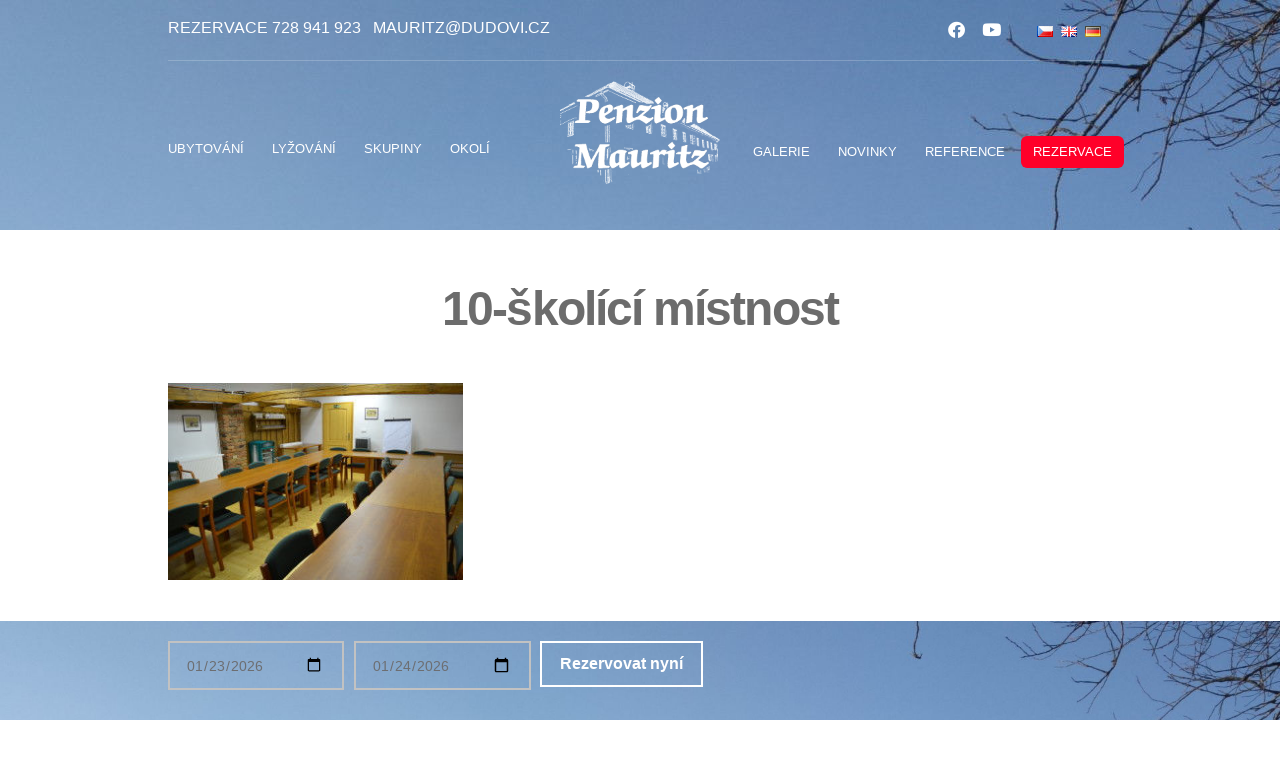

--- FILE ---
content_type: text/html; charset=UTF-8
request_url: https://www.penzion-mauritz.cz/ubytovani-nova-pec-sumava-penzion/10-skolici-mistnost-2/
body_size: 14127
content:
<!doctype html>
<!--[if IE 8]> <html class="no-js lt-ie9" lang="cs-CZ"> <![endif]-->
<!--[if gt IE 8]><!--> <html class="no-js" lang="cs-CZ"> <!--<![endif]-->
<head>

	<meta charset="UTF-8">
	<meta name="viewport" content="width=device-width, initial-scale=1">

	<meta name='robots' content='index, follow, max-image-preview:large, max-snippet:-1, max-video-preview:-1' />
<script id="cookieyes" type="text/javascript" src="https://cdn-cookieyes.com/client_data/d4a606cd79744b31fd06aaa6/script.js"></script>
	<!-- This site is optimized with the Yoast SEO plugin v26.8 - https://yoast.com/product/yoast-seo-wordpress/ -->
	<title>10-školící místnost - Penzion Mauritz</title>
	<link rel="canonical" href="https://www.penzion-mauritz.cz/wp-content/uploads/2015/11/10-školící-místnost.jpg" />
	<meta property="og:locale" content="cs_CZ" />
	<meta property="og:type" content="article" />
	<meta property="og:title" content="10-školící místnost - Penzion Mauritz" />
	<meta property="og:url" content="https://www.penzion-mauritz.cz/wp-content/uploads/2015/11/10-školící-místnost.jpg" />
	<meta property="og:site_name" content="Penzion Mauritz" />
	<meta property="og:image" content="https://www.penzion-mauritz.cz/ubytovani-nova-pec-sumava-penzion/10-skolici-mistnost-2" />
	<meta property="og:image:width" content="3456" />
	<meta property="og:image:height" content="2304" />
	<meta property="og:image:type" content="image/jpeg" />
	<meta name="twitter:card" content="summary_large_image" />
	<script type="application/ld+json" class="yoast-schema-graph">{"@context":"https://schema.org","@graph":[{"@type":"WebPage","@id":"https://www.penzion-mauritz.cz/wp-content/uploads/2015/11/10-školící-místnost.jpg","url":"https://www.penzion-mauritz.cz/wp-content/uploads/2015/11/10-školící-místnost.jpg","name":"10-školící místnost - Penzion Mauritz","isPartOf":{"@id":"https://www.penzion-mauritz.cz/#website"},"primaryImageOfPage":{"@id":"https://www.penzion-mauritz.cz/wp-content/uploads/2015/11/10-školící-místnost.jpg#primaryimage"},"image":{"@id":"https://www.penzion-mauritz.cz/wp-content/uploads/2015/11/10-školící-místnost.jpg#primaryimage"},"thumbnailUrl":"https://www.penzion-mauritz.cz/wp-content/uploads/2015/11/10-školící-místnost.jpg","datePublished":"2015-11-12T00:17:02+00:00","breadcrumb":{"@id":"https://www.penzion-mauritz.cz/wp-content/uploads/2015/11/10-školící-místnost.jpg#breadcrumb"},"inLanguage":"cs","potentialAction":[{"@type":"ReadAction","target":["https://www.penzion-mauritz.cz/wp-content/uploads/2015/11/10-školící-místnost.jpg"]}]},{"@type":"ImageObject","inLanguage":"cs","@id":"https://www.penzion-mauritz.cz/wp-content/uploads/2015/11/10-školící-místnost.jpg#primaryimage","url":"https://www.penzion-mauritz.cz/wp-content/uploads/2015/11/10-školící-místnost.jpg","contentUrl":"https://www.penzion-mauritz.cz/wp-content/uploads/2015/11/10-školící-místnost.jpg","width":3456,"height":2304},{"@type":"BreadcrumbList","@id":"https://www.penzion-mauritz.cz/wp-content/uploads/2015/11/10-školící-místnost.jpg#breadcrumb","itemListElement":[{"@type":"ListItem","position":1,"name":"Home","item":"https://www.penzion-mauritz.cz/"},{"@type":"ListItem","position":2,"name":"Stylové ubytování na Šumavě &#8211; Penzion Mauritz, Nová Pec","item":"https://www.penzion-mauritz.cz/ubytovani-nova-pec-sumava-penzion/"},{"@type":"ListItem","position":3,"name":"10-školící místnost"}]},{"@type":"WebSite","@id":"https://www.penzion-mauritz.cz/#website","url":"https://www.penzion-mauritz.cz/","name":"Penzion Mauritz","description":"Stylové ubytování na Šumavě, Nová Pec","potentialAction":[{"@type":"SearchAction","target":{"@type":"EntryPoint","urlTemplate":"https://www.penzion-mauritz.cz/?s={search_term_string}"},"query-input":{"@type":"PropertyValueSpecification","valueRequired":true,"valueName":"search_term_string"}}],"inLanguage":"cs"}]}</script>
	<!-- / Yoast SEO plugin. -->


<link rel='dns-prefetch' href='//maps.googleapis.com' />
<link rel='dns-prefetch' href='//use.fontawesome.com' />
<link rel='dns-prefetch' href='//www.googletagmanager.com' />
<link rel="alternate" type="application/rss+xml" title="Penzion Mauritz &raquo; RSS zdroj" href="https://www.penzion-mauritz.cz/feed/" />
<link rel="alternate" type="application/rss+xml" title="Penzion Mauritz &raquo; RSS komentářů" href="https://www.penzion-mauritz.cz/comments/feed/" />
<link rel="alternate" title="oEmbed (JSON)" type="application/json+oembed" href="https://www.penzion-mauritz.cz/wp-json/oembed/1.0/embed?url=https%3A%2F%2Fwww.penzion-mauritz.cz%2Fubytovani-nova-pec-sumava-penzion%2F10-skolici-mistnost-2%2F&#038;lang=cs" />
<link rel="alternate" title="oEmbed (XML)" type="text/xml+oembed" href="https://www.penzion-mauritz.cz/wp-json/oembed/1.0/embed?url=https%3A%2F%2Fwww.penzion-mauritz.cz%2Fubytovani-nova-pec-sumava-penzion%2F10-skolici-mistnost-2%2F&#038;format=xml&#038;lang=cs" />
		<!-- This site uses the Google Analytics by MonsterInsights plugin v9.11.1 - Using Analytics tracking - https://www.monsterinsights.com/ -->
		<!-- Poznámka: MonsterInsights není na tomto webu aktuálně nakonfigurován. Vlastník webu se musí ověřit pomocí Google Analytics na panelu nastavení MonsterInsights. -->
					<!-- No tracking code set -->
				<!-- / Google Analytics by MonsterInsights -->
		<style id='wp-img-auto-sizes-contain-inline-css' type='text/css'>
img:is([sizes=auto i],[sizes^="auto," i]){contain-intrinsic-size:3000px 1500px}
/*# sourceURL=wp-img-auto-sizes-contain-inline-css */
</style>
<style id='wp-emoji-styles-inline-css' type='text/css'>

	img.wp-smiley, img.emoji {
		display: inline !important;
		border: none !important;
		box-shadow: none !important;
		height: 1em !important;
		width: 1em !important;
		margin: 0 0.07em !important;
		vertical-align: -0.1em !important;
		background: none !important;
		padding: 0 !important;
	}
/*# sourceURL=wp-emoji-styles-inline-css */
</style>
<link rel='stylesheet' id='wp-block-library-css' href='https://www.penzion-mauritz.cz/wp-includes/css/dist/block-library/style.min.css?ver=6.9' type='text/css' media='all' />
<style id='global-styles-inline-css' type='text/css'>
:root{--wp--preset--aspect-ratio--square: 1;--wp--preset--aspect-ratio--4-3: 4/3;--wp--preset--aspect-ratio--3-4: 3/4;--wp--preset--aspect-ratio--3-2: 3/2;--wp--preset--aspect-ratio--2-3: 2/3;--wp--preset--aspect-ratio--16-9: 16/9;--wp--preset--aspect-ratio--9-16: 9/16;--wp--preset--color--black: #000000;--wp--preset--color--cyan-bluish-gray: #abb8c3;--wp--preset--color--white: #ffffff;--wp--preset--color--pale-pink: #f78da7;--wp--preset--color--vivid-red: #cf2e2e;--wp--preset--color--luminous-vivid-orange: #ff6900;--wp--preset--color--luminous-vivid-amber: #fcb900;--wp--preset--color--light-green-cyan: #7bdcb5;--wp--preset--color--vivid-green-cyan: #00d084;--wp--preset--color--pale-cyan-blue: #8ed1fc;--wp--preset--color--vivid-cyan-blue: #0693e3;--wp--preset--color--vivid-purple: #9b51e0;--wp--preset--gradient--vivid-cyan-blue-to-vivid-purple: linear-gradient(135deg,rgb(6,147,227) 0%,rgb(155,81,224) 100%);--wp--preset--gradient--light-green-cyan-to-vivid-green-cyan: linear-gradient(135deg,rgb(122,220,180) 0%,rgb(0,208,130) 100%);--wp--preset--gradient--luminous-vivid-amber-to-luminous-vivid-orange: linear-gradient(135deg,rgb(252,185,0) 0%,rgb(255,105,0) 100%);--wp--preset--gradient--luminous-vivid-orange-to-vivid-red: linear-gradient(135deg,rgb(255,105,0) 0%,rgb(207,46,46) 100%);--wp--preset--gradient--very-light-gray-to-cyan-bluish-gray: linear-gradient(135deg,rgb(238,238,238) 0%,rgb(169,184,195) 100%);--wp--preset--gradient--cool-to-warm-spectrum: linear-gradient(135deg,rgb(74,234,220) 0%,rgb(151,120,209) 20%,rgb(207,42,186) 40%,rgb(238,44,130) 60%,rgb(251,105,98) 80%,rgb(254,248,76) 100%);--wp--preset--gradient--blush-light-purple: linear-gradient(135deg,rgb(255,206,236) 0%,rgb(152,150,240) 100%);--wp--preset--gradient--blush-bordeaux: linear-gradient(135deg,rgb(254,205,165) 0%,rgb(254,45,45) 50%,rgb(107,0,62) 100%);--wp--preset--gradient--luminous-dusk: linear-gradient(135deg,rgb(255,203,112) 0%,rgb(199,81,192) 50%,rgb(65,88,208) 100%);--wp--preset--gradient--pale-ocean: linear-gradient(135deg,rgb(255,245,203) 0%,rgb(182,227,212) 50%,rgb(51,167,181) 100%);--wp--preset--gradient--electric-grass: linear-gradient(135deg,rgb(202,248,128) 0%,rgb(113,206,126) 100%);--wp--preset--gradient--midnight: linear-gradient(135deg,rgb(2,3,129) 0%,rgb(40,116,252) 100%);--wp--preset--font-size--small: 13px;--wp--preset--font-size--medium: 20px;--wp--preset--font-size--large: 36px;--wp--preset--font-size--x-large: 42px;--wp--preset--spacing--20: 0.44rem;--wp--preset--spacing--30: 0.67rem;--wp--preset--spacing--40: 1rem;--wp--preset--spacing--50: 1.5rem;--wp--preset--spacing--60: 2.25rem;--wp--preset--spacing--70: 3.38rem;--wp--preset--spacing--80: 5.06rem;--wp--preset--shadow--natural: 6px 6px 9px rgba(0, 0, 0, 0.2);--wp--preset--shadow--deep: 12px 12px 50px rgba(0, 0, 0, 0.4);--wp--preset--shadow--sharp: 6px 6px 0px rgba(0, 0, 0, 0.2);--wp--preset--shadow--outlined: 6px 6px 0px -3px rgb(255, 255, 255), 6px 6px rgb(0, 0, 0);--wp--preset--shadow--crisp: 6px 6px 0px rgb(0, 0, 0);}:where(.is-layout-flex){gap: 0.5em;}:where(.is-layout-grid){gap: 0.5em;}body .is-layout-flex{display: flex;}.is-layout-flex{flex-wrap: wrap;align-items: center;}.is-layout-flex > :is(*, div){margin: 0;}body .is-layout-grid{display: grid;}.is-layout-grid > :is(*, div){margin: 0;}:where(.wp-block-columns.is-layout-flex){gap: 2em;}:where(.wp-block-columns.is-layout-grid){gap: 2em;}:where(.wp-block-post-template.is-layout-flex){gap: 1.25em;}:where(.wp-block-post-template.is-layout-grid){gap: 1.25em;}.has-black-color{color: var(--wp--preset--color--black) !important;}.has-cyan-bluish-gray-color{color: var(--wp--preset--color--cyan-bluish-gray) !important;}.has-white-color{color: var(--wp--preset--color--white) !important;}.has-pale-pink-color{color: var(--wp--preset--color--pale-pink) !important;}.has-vivid-red-color{color: var(--wp--preset--color--vivid-red) !important;}.has-luminous-vivid-orange-color{color: var(--wp--preset--color--luminous-vivid-orange) !important;}.has-luminous-vivid-amber-color{color: var(--wp--preset--color--luminous-vivid-amber) !important;}.has-light-green-cyan-color{color: var(--wp--preset--color--light-green-cyan) !important;}.has-vivid-green-cyan-color{color: var(--wp--preset--color--vivid-green-cyan) !important;}.has-pale-cyan-blue-color{color: var(--wp--preset--color--pale-cyan-blue) !important;}.has-vivid-cyan-blue-color{color: var(--wp--preset--color--vivid-cyan-blue) !important;}.has-vivid-purple-color{color: var(--wp--preset--color--vivid-purple) !important;}.has-black-background-color{background-color: var(--wp--preset--color--black) !important;}.has-cyan-bluish-gray-background-color{background-color: var(--wp--preset--color--cyan-bluish-gray) !important;}.has-white-background-color{background-color: var(--wp--preset--color--white) !important;}.has-pale-pink-background-color{background-color: var(--wp--preset--color--pale-pink) !important;}.has-vivid-red-background-color{background-color: var(--wp--preset--color--vivid-red) !important;}.has-luminous-vivid-orange-background-color{background-color: var(--wp--preset--color--luminous-vivid-orange) !important;}.has-luminous-vivid-amber-background-color{background-color: var(--wp--preset--color--luminous-vivid-amber) !important;}.has-light-green-cyan-background-color{background-color: var(--wp--preset--color--light-green-cyan) !important;}.has-vivid-green-cyan-background-color{background-color: var(--wp--preset--color--vivid-green-cyan) !important;}.has-pale-cyan-blue-background-color{background-color: var(--wp--preset--color--pale-cyan-blue) !important;}.has-vivid-cyan-blue-background-color{background-color: var(--wp--preset--color--vivid-cyan-blue) !important;}.has-vivid-purple-background-color{background-color: var(--wp--preset--color--vivid-purple) !important;}.has-black-border-color{border-color: var(--wp--preset--color--black) !important;}.has-cyan-bluish-gray-border-color{border-color: var(--wp--preset--color--cyan-bluish-gray) !important;}.has-white-border-color{border-color: var(--wp--preset--color--white) !important;}.has-pale-pink-border-color{border-color: var(--wp--preset--color--pale-pink) !important;}.has-vivid-red-border-color{border-color: var(--wp--preset--color--vivid-red) !important;}.has-luminous-vivid-orange-border-color{border-color: var(--wp--preset--color--luminous-vivid-orange) !important;}.has-luminous-vivid-amber-border-color{border-color: var(--wp--preset--color--luminous-vivid-amber) !important;}.has-light-green-cyan-border-color{border-color: var(--wp--preset--color--light-green-cyan) !important;}.has-vivid-green-cyan-border-color{border-color: var(--wp--preset--color--vivid-green-cyan) !important;}.has-pale-cyan-blue-border-color{border-color: var(--wp--preset--color--pale-cyan-blue) !important;}.has-vivid-cyan-blue-border-color{border-color: var(--wp--preset--color--vivid-cyan-blue) !important;}.has-vivid-purple-border-color{border-color: var(--wp--preset--color--vivid-purple) !important;}.has-vivid-cyan-blue-to-vivid-purple-gradient-background{background: var(--wp--preset--gradient--vivid-cyan-blue-to-vivid-purple) !important;}.has-light-green-cyan-to-vivid-green-cyan-gradient-background{background: var(--wp--preset--gradient--light-green-cyan-to-vivid-green-cyan) !important;}.has-luminous-vivid-amber-to-luminous-vivid-orange-gradient-background{background: var(--wp--preset--gradient--luminous-vivid-amber-to-luminous-vivid-orange) !important;}.has-luminous-vivid-orange-to-vivid-red-gradient-background{background: var(--wp--preset--gradient--luminous-vivid-orange-to-vivid-red) !important;}.has-very-light-gray-to-cyan-bluish-gray-gradient-background{background: var(--wp--preset--gradient--very-light-gray-to-cyan-bluish-gray) !important;}.has-cool-to-warm-spectrum-gradient-background{background: var(--wp--preset--gradient--cool-to-warm-spectrum) !important;}.has-blush-light-purple-gradient-background{background: var(--wp--preset--gradient--blush-light-purple) !important;}.has-blush-bordeaux-gradient-background{background: var(--wp--preset--gradient--blush-bordeaux) !important;}.has-luminous-dusk-gradient-background{background: var(--wp--preset--gradient--luminous-dusk) !important;}.has-pale-ocean-gradient-background{background: var(--wp--preset--gradient--pale-ocean) !important;}.has-electric-grass-gradient-background{background: var(--wp--preset--gradient--electric-grass) !important;}.has-midnight-gradient-background{background: var(--wp--preset--gradient--midnight) !important;}.has-small-font-size{font-size: var(--wp--preset--font-size--small) !important;}.has-medium-font-size{font-size: var(--wp--preset--font-size--medium) !important;}.has-large-font-size{font-size: var(--wp--preset--font-size--large) !important;}.has-x-large-font-size{font-size: var(--wp--preset--font-size--x-large) !important;}
/*# sourceURL=global-styles-inline-css */
</style>

<style id='classic-theme-styles-inline-css' type='text/css'>
/*! This file is auto-generated */
.wp-block-button__link{color:#fff;background-color:#32373c;border-radius:9999px;box-shadow:none;text-decoration:none;padding:calc(.667em + 2px) calc(1.333em + 2px);font-size:1.125em}.wp-block-file__button{background:#32373c;color:#fff;text-decoration:none}
/*# sourceURL=/wp-includes/css/classic-themes.min.css */
</style>
<style id='font-awesome-svg-styles-default-inline-css' type='text/css'>
.svg-inline--fa {
  display: inline-block;
  height: 1em;
  overflow: visible;
  vertical-align: -.125em;
}
/*# sourceURL=font-awesome-svg-styles-default-inline-css */
</style>
<link rel='stylesheet' id='font-awesome-svg-styles-css' href='https://www.penzion-mauritz.cz/wp-content/uploads/font-awesome/v6.2.1/css/svg-with-js.css' type='text/css' media='all' />
<style id='font-awesome-svg-styles-inline-css' type='text/css'>
   .wp-block-font-awesome-icon svg::before,
   .wp-rich-text-font-awesome-icon svg::before {content: unset;}
/*# sourceURL=font-awesome-svg-styles-inline-css */
</style>
<link rel='stylesheet' id='contact-form-7-css' href='https://www.penzion-mauritz.cz/wp-content/plugins/contact-form-7/includes/css/styles.css?ver=6.1.4' type='text/css' media='all' />
<link rel='stylesheet' id='cisc-shortcodes-css' href='https://www.penzion-mauritz.cz/wp-content/plugins/cssigniter-shortcodes/src/style.min.css?ver=2.4.2' type='text/css' media='all' />
<link rel='stylesheet' id='font-awesome-css' href='https://www.penzion-mauritz.cz/wp-content/plugins/socials-ignited/includes/assets/vendor/fontawesome/css/all.min.css?ver=5.15.3' type='text/css' media='all' />
<link rel='stylesheet' id='tiny-slider-css' href='https://www.penzion-mauritz.cz/wp-content/plugins/cssigniter-shortcodes/src/vendor/tiny-slider/tiny-slider.min.css?ver=2.9.3' type='text/css' media='all' />
<link rel='stylesheet' id='socials-ignited-css' href='https://www.penzion-mauritz.cz/wp-content/plugins/socials-ignited/includes/assets/css/style.min.css?ver=2.0.0' type='text/css' media='all' />
<style id='socials-ignited-inline-css' type='text/css'>
#socials-ignited-2 i { font-size: 17px; width: 30px; height: 30px; line-height: 30px; border-radius: 50px; opacity: 1;  } 

/*# sourceURL=socials-ignited-inline-css */
</style>
<link rel='stylesheet' id='wpcf7-redirect-script-frontend-css' href='https://www.penzion-mauritz.cz/wp-content/plugins/wpcf7-redirect/build/assets/frontend-script.css?ver=2c532d7e2be36f6af233' type='text/css' media='all' />
<link rel='stylesheet' id='google-font-css' href='http://fonts.googleapis.com/css?family=Lato%3A400%2C900%2C400italic%7CMontserrat%3A400%2C700&#038;ver=6.9' type='text/css' media='all' />
<link rel='stylesheet' id='weather-icons-css' href='https://www.penzion-mauritz.cz/wp-content/themes/wp_santorini5-v1.6/css/weather-icons.css?ver=6.9' type='text/css' media='all' />
<link rel='stylesheet' id='ci-flexslider-css' href='https://www.penzion-mauritz.cz/wp-content/themes/wp_santorini5-v1.6/css/flexslider.css?ver=6.9' type='text/css' media='all' />
<link rel='stylesheet' id='ci-bootstrap-css' href='https://www.penzion-mauritz.cz/wp-content/themes/wp_santorini5-v1.6/css/bootstrap.css?ver=6.9' type='text/css' media='all' />
<link rel='stylesheet' id='prettyPhoto-css' href='https://www.penzion-mauritz.cz/wp-content/themes/wp_santorini5-v1.6/css/prettyPhoto.css?ver=6.9' type='text/css' media='all' />
<link rel='stylesheet' id='mmenu-css' href='https://www.penzion-mauritz.cz/wp-content/themes/wp_santorini5-v1.6/css/mmenu.css?ver=6.9' type='text/css' media='all' />
<link rel='stylesheet' id='jquery-ui-css' href='https://www.penzion-mauritz.cz/wp-content/themes/wp_santorini5-v1.6/css/jquery-ui-1.10.4.datepicker.min.css?ver=6.9' type='text/css' media='all' />
<link rel='stylesheet' id='ci-style-css' href='https://www.penzion-mauritz.cz/wp-content/themes/wp_santorini5-v1.6/style.css?ver=1.6' type='text/css' media='screen' />
<link rel='stylesheet' id='ci-mediaqueries-css' href='https://www.penzion-mauritz.cz/wp-content/themes/wp_santorini5-v1.6/css/mediaqueries.css?ver=6.9' type='text/css' media='all' />
<link rel='stylesheet' id='ci-color-scheme-css' href='https://www.penzion-mauritz.cz/wp-content/themes/wp_santorini5-v1.6/colors/default.css?ver=6.9' type='text/css' media='all' />
<link rel='stylesheet' id='font-awesome-official-css' href='https://use.fontawesome.com/releases/v6.2.1/css/all.css' type='text/css' media='all' integrity="sha384-twcuYPV86B3vvpwNhWJuaLdUSLF9+ttgM2A6M870UYXrOsxKfER2MKox5cirApyA" crossorigin="anonymous" />
<link rel='stylesheet' id='font-awesome-official-v4shim-css' href='https://use.fontawesome.com/releases/v6.2.1/css/v4-shims.css' type='text/css' media='all' integrity="sha384-RreHPODFsMyzCpG+dKnwxOSjmjkuPWWdYP8sLpBRoSd8qPNJwaxKGUdxhQOKwUc7" crossorigin="anonymous" />
<script type="text/javascript" src="//maps.googleapis.com/maps/api/js?v=3&amp;ver=2.4.2" id="cisc-google-maps-js"></script>
<script type="text/javascript" src="https://www.penzion-mauritz.cz/wp-includes/js/jquery/jquery.min.js?ver=3.7.1" id="jquery-core-js"></script>
<script type="text/javascript" src="https://www.penzion-mauritz.cz/wp-includes/js/jquery/jquery-migrate.min.js?ver=3.4.1" id="jquery-migrate-js"></script>
<script type="text/javascript" src="https://www.penzion-mauritz.cz/wp-content/themes/wp_santorini5-v1.6/panel/scripts/modernizr-2.6.2.js?ver=6.9" id="modernizr-js"></script>
<link rel="https://api.w.org/" href="https://www.penzion-mauritz.cz/wp-json/" /><link rel="alternate" title="JSON" type="application/json" href="https://www.penzion-mauritz.cz/wp-json/wp/v2/media/268" /><link rel="EditURI" type="application/rsd+xml" title="RSD" href="https://www.penzion-mauritz.cz/xmlrpc.php?rsd" />
<meta name="generator" content="WordPress 6.9" />
<meta name="generator" content="CSSIgniter - Santorini Resort" />
<link rel='shortlink' href='https://www.penzion-mauritz.cz/?p=268' />
<meta name="generator" content="Site Kit by Google 1.170.0" /><!-- Google tag (gtag.js) -->
<!--
<script async src="https://www.googletagmanager.com/gtag/js?id=G-07FZJGPKEF"></script>
<script>
  window.dataLayer = window.dataLayer || [];
  function gtag(){dataLayer.push(arguments);}
  gtag('js', new Date());

  gtag('config', 'G-07FZJGPKEF');
</script>-->

<!-- Google Tag Manager 16.7.2024-->
<script>(function(w,d,s,l,i){w[l]=w[l]||[];w[l].push({'gtm.start':
new Date().getTime(),event:'gtm.js'});var f=d.getElementsByTagName(s)[0],
j=d.createElement(s),dl=l!='dataLayer'?'&l='+l:'';j.async=true;j.src=
'https://www.googletagmanager.com/gtm.js?id='+i+dl;f.parentNode.insertBefore(j,f);
})(window,document,'script','dataLayer','GTM-57X2TP2');</script>
<!-- End Google Tag Manager -->
<link rel="shortcut icon" type="image/x-icon" href="https://www.penzion-mauritz.cz/wp-content/uploads/2015/11/favicon100.ico" /><link rel="apple-touch-icon" href="https://www.penzion-mauritz.cz/wp-content/uploads/2015/11/favicon57.png" /><link rel="apple-touch-icon" sizes="72x72" href="https://www.penzion-mauritz.cz/wp-content/uploads/2015/11/favicon72.png" /><link rel="apple-touch-icon" sizes="114x114" href="https://www.penzion-mauritz.cz/wp-content/uploads/2015/11/favicon72.png" /><link rel="pingback" href="https://www.penzion-mauritz.cz/xmlrpc.php" /><link rel="icon" href="https://www.penzion-mauritz.cz/wp-content/uploads/2015/11/cropped-favicon512-32x32.png" sizes="32x32" />
<link rel="icon" href="https://www.penzion-mauritz.cz/wp-content/uploads/2015/11/cropped-favicon512-192x192.png" sizes="192x192" />
<link rel="apple-touch-icon" href="https://www.penzion-mauritz.cz/wp-content/uploads/2015/11/cropped-favicon512-180x180.png" />
<meta name="msapplication-TileImage" content="https://www.penzion-mauritz.cz/wp-content/uploads/2015/11/cropped-favicon512-270x270.png" />
					<style type="text/css" id="wp-custom-css">
			.rezervace { 
background-color: #ff0029;
border-radius:6px;
padding-top: 5px;

}		</style>
		<style type="text/css" media="screen">#header { background: url("https://www.penzion-mauritz.cz/wp-content/uploads/2016/03/maly_cyklostezka_podkladni2-1920x448.jpg") no-repeat center top; }.booking-inpage { background: url("https://www.penzion-mauritz.cz/wp-content/uploads/2016/03/maly_cyklostezka_podkladni3-1920x350.jpg") no-repeat center center; }@media screen and ( max-width: 767px ) { .booking-wrap { background: url("https://www.penzion-mauritz.cz/wp-content/uploads/2016/03/maly_cyklostezka_podkladni3-1920x350.jpg") no-repeat center top; } }</style>
</head>
<body class="attachment wp-singular attachment-template-default attachmentid-268 attachment-jpeg wp-theme-wp_santorini5-v16 ci-santorini ci-santorini-1-6 ci-scheme-default">

<div id="mobile-bar">
	<a class="menu-trigger" href="#mobilemenu"><i class="fa fa-bars"></i></a>
	<h1 class="mob-title">Penzion Mauritz</h1>
</div>

<div id="page">
	<header id="header">
		<div class="container">
			<div class="row">
				<div class="col-lg-10 col-lg-offset-1">
					<div class="row pre-head">
						<div class="col-sm-6">
							<aside id="text-7" class="widget widget_text group">			<div class="textwidget"><p style="white-space: nowrap; margin-bottom: 0px; font-size: 16px; font-weight: normal;"><a style="white-space: nowrap; margin-bottom: 0px; font-size: 16px; font-weight: normal;" href="tel:+420728941923">Rezervace 728 941 923</a>&nbsp;&nbsp;&nbsp;<a href="mailto:mauritz@dudovi.cz" style="font-weight: normal;">mauritz@dudovi.cz</a></p></div>
		</aside>							<!--<div id="weather">
								<i class="ywicon"></i>
								<span id="ywloc"></span>
								<span id="ywtem"></span>
							</div>-->
						</div>

						<div class="col-sm-6">
							<aside id="polylang-2" class="widget widget_polylang group"><ul>
	<li class="lang-item lang-item-26 lang-item-cs current-lang lang-item-first"><a lang="cs-CZ" hreflang="cs-CZ" href="https://www.penzion-mauritz.cz/ubytovani-nova-pec-sumava-penzion/10-skolici-mistnost-2/" aria-current="true"><img src="[data-uri]" alt="Čeština" width="16" height="11" style="width: 16px; height: 11px;" /></a></li>
	<li class="lang-item lang-item-61 lang-item-en no-translation"><a lang="en-GB" hreflang="en-GB" href="https://www.penzion-mauritz.cz/en/"><img src="[data-uri]" alt="English" width="16" height="11" style="width: 16px; height: 11px;" /></a></li>
	<li class="lang-item lang-item-32 lang-item-de no-translation"><a lang="de-DE" hreflang="de-DE" href="https://www.penzion-mauritz.cz/de/"><img src="[data-uri]" alt="Deutsch" width="16" height="11" style="width: 16px; height: 11px;" /></a></li>
</ul>
</aside><aside id="socials-ignited-2" class="widget widget_socials_ignited group"><div class="ci-socials-ignited ci-socials-ignited-fa"><a href="https://www.facebook.com/PenzionMauritz"  rel="nofollow" ><i class="fab fa-facebook-f"></i></a><a href="https://www.youtube.com/channel/UCc6X5Bi1H5xCeibfrvZCcZw"  rel="nofollow" ><i class="fab fa-youtube"></i></a></div></aside>						</div>
					</div> <!-- .row.pre-head -->
					<hr/>
					<nav class="nav row">
						<div class="col-md-5 col-sm-4">
							<ul id="menu-main-menu-left-cz" class="navigation left-nav"><li id="menu-item-258" class="menu-item menu-item-type-post_type menu-item-object-page menu-item-258"><a href="https://www.penzion-mauritz.cz/ubytovani-nova-pec-sumava-penzion/">Ubytování</a></li>
<li id="menu-item-335" class="menu-item menu-item-type-post_type menu-item-object-page menu-item-335"><a href="https://www.penzion-mauritz.cz/ubytovani-hochficht/">Lyžování</a></li>
<li id="menu-item-336" class="menu-item menu-item-type-post_type menu-item-object-page menu-item-336"><a href="https://www.penzion-mauritz.cz/teambuilding-skoleni-sumava/">Skupiny</a></li>
<li id="menu-item-337" class="menu-item menu-item-type-post_type menu-item-object-page menu-item-337"><a href="https://www.penzion-mauritz.cz/narodni-park-sumava-vylety/">Okolí</a></li>
</ul>						</div>

						<div class="col-md-2 col-sm-4 menu-logo">
							<h1 class="logo imglogo"><a href="https://www.penzion-mauritz.cz"><img src="https://www.penzion-mauritz.cz/wp-content/uploads/2015/12/logo.png" alt="Penzion Mauritz" /></a></h1>						</div>

						<div class="col-md-5 col-sm-4">
							<ul id="menu-main-menu-right-cz" class="navigation right-nav"><li id="menu-item-338" class="menu-item menu-item-type-post_type menu-item-object-page menu-item-338"><a href="https://www.penzion-mauritz.cz/galerie-nova-pec-sumava/">Galerie</a></li>
<li id="menu-item-339" class="menu-item menu-item-type-post_type menu-item-object-page menu-item-339"><a href="https://www.penzion-mauritz.cz/novinky-nova-pec-sumava/">Novinky</a></li>
<li id="menu-item-340" class="menu-item menu-item-type-post_type menu-item-object-page menu-item-340"><a href="https://www.penzion-mauritz.cz/reference/">Reference</a></li>
<li id="menu-item-341" class="rezervace menu-item menu-item-type-post_type menu-item-object-page menu-item-341"><a href="https://www.penzion-mauritz.cz/kontakt-rezervace/">Rezervace</a></li>
</ul>						</div>
					</nav>

					<div id="mobilemenu">
						<ul></ul>
					</div>
				</div> <!-- main container -->
			</div>
		</div>
	</header>
<main id="main">
	<div class="container">
		<div class="row">
			<div class="col-lg-10 col-lg-offset-1">
									<h2 class="page-title">10-školící místnost</h2>

					<div class="row">
						<div class="col-sm-8">
							<article id="post-268" class="entry post-268 attachment type-attachment status-inherit hentry">
								
								<div class="entry-content">
									<p class="attachment"><a href='https://www.penzion-mauritz.cz/wp-content/uploads/2015/11/10-školící-místnost.jpg' data-rel="prettyPhoto[268]" data-rel="prettyPhoto[268]"><img fetchpriority="high" decoding="async" width="295" height="197" src="https://www.penzion-mauritz.cz/wp-content/uploads/2015/11/10-školící-místnost-300x200.jpg" class="attachment-medium size-medium" alt="" srcset="https://www.penzion-mauritz.cz/wp-content/uploads/2015/11/10-školící-místnost-300x200.jpg 300w, https://www.penzion-mauritz.cz/wp-content/uploads/2015/11/10-školící-místnost-1024x683.jpg 1024w" sizes="(max-width: 295px) 100vw, 295px" /></a></p>
								</div>

								<div id="comments">
									
	

								</div>
							</article>
						</div>
					
					<div class="col-sm-4">
	<div class="sidebar">

					</div>
</div>				</div>
			</div>
		</div>
	</div>
</main>

				<div class="booking-inpage">
			<div class="container">
				<div class="row">
					<div class="col-lg-10 col-lg-offset-1">
									<div class="textwidget">
<div class="wpcf7 no-js" id="wpcf7-f1846-o1" lang="cs-CZ" dir="ltr" data-wpcf7-id="1846">
<div class="screen-reader-response"><p role="status" aria-live="polite" aria-atomic="true"></p> <ul></ul></div>
<form action="/ubytovani-nova-pec-sumava-penzion/10-skolici-mistnost-2/#wpcf7-f1846-o1" method="post" class="wpcf7-form init" aria-label="Kontaktní formulář" novalidate="novalidate" data-status="init">
<fieldset class="hidden-fields-container"><input type="hidden" name="_wpcf7" value="1846" /><input type="hidden" name="_wpcf7_version" value="6.1.4" /><input type="hidden" name="_wpcf7_locale" value="cs_CZ" /><input type="hidden" name="_wpcf7_unit_tag" value="wpcf7-f1846-o1" /><input type="hidden" name="_wpcf7_container_post" value="0" /><input type="hidden" name="_wpcf7_posted_data_hash" value="" /><input type="hidden" name="_wpcf7_recaptcha_response" value="" />
</fieldset>
<div class="b-form">
	<div class="arrival group">
		<p><span class="wpcf7-form-control-wrap" data-name="prijezd"><input class="wpcf7-form-control wpcf7-date wpcf7-validates-as-date arrival" aria-invalid="false" value="2026-01-23" type="date" name="prijezd" /></span>
		</p>
	</div>
	<div class="departure group">
		<p><span class="wpcf7-form-control-wrap" data-name="odjezd"><input class="wpcf7-form-control wpcf7-date wpcf7-validates-as-date departure" aria-invalid="false" value="2026-01-24" type="date" name="odjezd" /></span>
		</p>
	</div>
	<p><input class="wpcf7-form-control wpcf7-submit has-spinner" type="submit" value="Rezervovat nyní" />
	</p>
</div><div class="wpcf7-response-output" aria-hidden="true"></div>
</form>
</div>

</div>
							</div>
				</div>
			</div>
		</div>
		
	<div id="footer-kontakty"><div class="container"><div class="row"><div class="col-lg-10 col-lg-offset-1">			<div class="textwidget"><hr>
<div style="text-align:center;">Penzion Mauritz s.r.o., IČ 02479338,  DIČ CZ02479338, sídlo Mladenovova 3230/1, Modřany, 143 00 Praha 4, <br/>spisová značka C 219955 vedená u Městského soudu v Praze</div>
<hr>
<div class="col-sm-4">
	<a style="color:black;" href="tel:+420728941923"><p><b>Rezervace tel. 728 941 923</b></p></a>
</div>
<div class="col-sm-4 middle">
	<p><a href="mailto:mauritz@dudovi.cz">mauritz@dudovi.cz</a></p>
</div>
<div class="col-sm-4">
<link rel="stylesheet" href="https://cdnjs.cloudflare.com/ajax/libs/font-awesome/4.7.0/css/font-awesome.min.css">
	<div class="ci-socials-ignited ci-socials-ignited-fa">
		<a href="https://www.facebook.com/PenzionMauritz" rel="nofollow"><i class="fa fa-facebook"></i></a>
		
		<a href="https://www.youtube.com/channel/UCc6X5Bi1H5xCeibfrvZCcZw" rel="nofollow"><i class="fa fa-youtube"></i></a>

	</div>

</div>
</div>
		</div></div></div></div>
	<footer id="footer" class="pages">
		<div class="container">
			<div class="row">
				<div class="col-lg-10 col-lg-offset-1">
					<hr>
					<p class="credits">© 2011-2022 Penzion Mauritz</p>
				</div>
			</div>
		</div>
	</footer>
</div> <!-- #page -->

<script type="speculationrules">
{"prefetch":[{"source":"document","where":{"and":[{"href_matches":"/*"},{"not":{"href_matches":["/wp-*.php","/wp-admin/*","/wp-content/uploads/*","/wp-content/*","/wp-content/plugins/*","/wp-content/themes/wp_santorini5-v1.6/*","/*\\?(.+)"]}},{"not":{"selector_matches":"a[rel~=\"nofollow\"]"}},{"not":{"selector_matches":".no-prefetch, .no-prefetch a"}}]},"eagerness":"conservative"}]}
</script>
        <script>
            // Do not change this comment line otherwise Speed Optimizer won't be able to detect this script

            (function () {
                function sendRequest(url, body) {
                    if(!window.fetch) {
                        const xhr = new XMLHttpRequest();
                        xhr.open("POST", url, true);
                        xhr.setRequestHeader("Content-Type", "application/json;charset=UTF-8");
                        xhr.send(JSON.stringify(body))
                        return
                    }

                    const request = fetch(url, {
                        method: 'POST',
                        body: JSON.stringify(body),
                        keepalive: true,
                        headers: {
                            'Content-Type': 'application/json;charset=UTF-8'
                        }
                    });
                }

                const calculateParentDistance = (child, parent) => {
                    let count = 0;
                    let currentElement = child;

                    // Traverse up the DOM tree until we reach parent or the top of the DOM
                    while (currentElement && currentElement !== parent) {
                        currentElement = currentElement.parentNode;
                        count++;
                    }

                    // If parent was not found in the hierarchy, return -1
                    if (!currentElement) {
                        return -1; // Indicates parent is not an ancestor of element
                    }

                    return count; // Number of layers between element and parent
                }
                const isMatchingClass = (linkRule, href, classes, ids) => {
                    return classes.includes(linkRule.value)
                }
                const isMatchingId = (linkRule, href, classes, ids) => {
                    return ids.includes(linkRule.value)
                }
                const isMatchingDomain = (linkRule, href, classes, ids) => {
                    if(!URL.canParse(href)) {
                        return false
                    }

                    const url = new URL(href)
                    const host = url.host
                    const hostsToMatch = [host]

                    if(host.startsWith('www.')) {
                        hostsToMatch.push(host.substring(4))
                    } else {
                        hostsToMatch.push('www.' + host)
                    }

                    return hostsToMatch.includes(linkRule.value)
                }
                const isMatchingExtension = (linkRule, href, classes, ids) => {
                    if(!URL.canParse(href)) {
                        return false
                    }

                    const url = new URL(href)

                    return url.pathname.endsWith('.' + linkRule.value)
                }
                const isMatchingSubdirectory = (linkRule, href, classes, ids) => {
                    if(!URL.canParse(href)) {
                        return false
                    }

                    const url = new URL(href)

                    return url.pathname.startsWith('/' + linkRule.value + '/')
                }
                const isMatchingProtocol = (linkRule, href, classes, ids) => {
                    if(!URL.canParse(href)) {
                        return false
                    }

                    const url = new URL(href)

                    return url.protocol === linkRule.value + ':'
                }
                const isMatchingExternal = (linkRule, href, classes, ids) => {
                    if(!URL.canParse(href) || !URL.canParse(document.location.href)) {
                        return false
                    }

                    const matchingProtocols = ['http:', 'https:']
                    const siteUrl = new URL(document.location.href)
                    const linkUrl = new URL(href)

                    // Links to subdomains will appear to be external matches according to JavaScript,
                    // but the PHP rules will filter those events out.
                    return matchingProtocols.includes(linkUrl.protocol) && siteUrl.host !== linkUrl.host
                }
                const isMatch = (linkRule, href, classes, ids) => {
                    switch (linkRule.type) {
                        case 'class':
                            return isMatchingClass(linkRule, href, classes, ids)
                        case 'id':
                            return isMatchingId(linkRule, href, classes, ids)
                        case 'domain':
                            return isMatchingDomain(linkRule, href, classes, ids)
                        case 'extension':
                            return isMatchingExtension(linkRule, href, classes, ids)
                        case 'subdirectory':
                            return isMatchingSubdirectory(linkRule, href, classes, ids)
                        case 'protocol':
                            return isMatchingProtocol(linkRule, href, classes, ids)
                        case 'external':
                            return isMatchingExternal(linkRule, href, classes, ids)
                        default:
                            return false;
                    }
                }
                const track = (element) => {
                    const href = element.href ?? null
                    const classes = Array.from(element.classList)
                    const ids = [element.id]
                    const linkRules = [{"type":"extension","value":"pdf"},{"type":"extension","value":"zip"},{"type":"protocol","value":"mailto"},{"type":"protocol","value":"tel"}]
                    if(linkRules.length === 0) {
                        return
                    }

                    // For link rules that target an id, we need to allow that id to appear
                    // in any ancestor up to the 7th ancestor. This loop looks for those matches
                    // and counts them.
                    linkRules.forEach((linkRule) => {
                        if(linkRule.type !== 'id') {
                            return;
                        }

                        const matchingAncestor = element.closest('#' + linkRule.value)

                        if(!matchingAncestor || matchingAncestor.matches('html, body')) {
                            return;
                        }

                        const depth = calculateParentDistance(element, matchingAncestor)

                        if(depth < 7) {
                            ids.push(linkRule.value)
                        }
                    });

                    // For link rules that target a class, we need to allow that class to appear
                    // in any ancestor up to the 7th ancestor. This loop looks for those matches
                    // and counts them.
                    linkRules.forEach((linkRule) => {
                        if(linkRule.type !== 'class') {
                            return;
                        }

                        const matchingAncestor = element.closest('.' + linkRule.value)

                        if(!matchingAncestor || matchingAncestor.matches('html, body')) {
                            return;
                        }

                        const depth = calculateParentDistance(element, matchingAncestor)

                        if(depth < 7) {
                            classes.push(linkRule.value)
                        }
                    });

                    const hasMatch = linkRules.some((linkRule) => {
                        return isMatch(linkRule, href, classes, ids)
                    })

                    if(!hasMatch) {
                        return
                    }

                    const url = "https://www.penzion-mauritz.cz/wp-content/plugins/independent-analytics/iawp-click-endpoint.php";
                    const body = {
                        href: href,
                        classes: classes.join(' '),
                        ids: ids.join(' '),
                        ...{"payload":{"resource":"singular","singular_id":268,"page":1},"signature":"5664bef4440239b695df5599b91c56ac"}                    };

                    sendRequest(url, body)
                }
                document.addEventListener('mousedown', function (event) {
                                        if (navigator.webdriver || /bot|crawler|spider|crawling|semrushbot|chrome-lighthouse/i.test(navigator.userAgent)) {
                        return;
                    }
                    
                    const element = event.target.closest('a')

                    if(!element) {
                        return
                    }

                    const isPro = false
                    if(!isPro) {
                        return
                    }

                    // Don't track left clicks with this event. The click event is used for that.
                    if(event.button === 0) {
                        return
                    }

                    track(element)
                })
                document.addEventListener('click', function (event) {
                                        if (navigator.webdriver || /bot|crawler|spider|crawling|semrushbot|chrome-lighthouse/i.test(navigator.userAgent)) {
                        return;
                    }
                    
                    const element = event.target.closest('a, button, input[type="submit"], input[type="button"]')

                    if(!element) {
                        return
                    }

                    const isPro = false
                    if(!isPro) {
                        return
                    }

                    track(element)
                })
                document.addEventListener('play', function (event) {
                                        if (navigator.webdriver || /bot|crawler|spider|crawling|semrushbot|chrome-lighthouse/i.test(navigator.userAgent)) {
                        return;
                    }
                    
                    const element = event.target.closest('audio, video')

                    if(!element) {
                        return
                    }

                    const isPro = false
                    if(!isPro) {
                        return
                    }

                    track(element)
                }, true)
                document.addEventListener("DOMContentLoaded", function (e) {
                    if (document.hasOwnProperty("visibilityState") && document.visibilityState === "prerender") {
                        return;
                    }

                                            if (navigator.webdriver || /bot|crawler|spider|crawling|semrushbot|chrome-lighthouse/i.test(navigator.userAgent)) {
                            return;
                        }
                    
                    let referrer_url = null;

                    if (typeof document.referrer === 'string' && document.referrer.length > 0) {
                        referrer_url = document.referrer;
                    }

                    const params = location.search.slice(1).split('&').reduce((acc, s) => {
                        const [k, v] = s.split('=');
                        return Object.assign(acc, {[k]: v});
                    }, {});

                    const url = "https://www.penzion-mauritz.cz/wp-json/iawp/search";
                    const body = {
                        referrer_url,
                        utm_source: params.utm_source,
                        utm_medium: params.utm_medium,
                        utm_campaign: params.utm_campaign,
                        utm_term: params.utm_term,
                        utm_content: params.utm_content,
                        gclid: params.gclid,
                        ...{"payload":{"resource":"singular","singular_id":268,"page":1},"signature":"5664bef4440239b695df5599b91c56ac"}                    };

                    sendRequest(url, body)
                });
            })();
        </script>
        <script type="text/javascript" src="https://www.penzion-mauritz.cz/wp-includes/js/dist/hooks.min.js?ver=dd5603f07f9220ed27f1" id="wp-hooks-js"></script>
<script type="text/javascript" src="https://www.penzion-mauritz.cz/wp-includes/js/dist/i18n.min.js?ver=c26c3dc7bed366793375" id="wp-i18n-js"></script>
<script type="text/javascript" id="wp-i18n-js-after">
/* <![CDATA[ */
wp.i18n.setLocaleData( { 'text direction\u0004ltr': [ 'ltr' ] } );
//# sourceURL=wp-i18n-js-after
/* ]]> */
</script>
<script type="text/javascript" src="https://www.penzion-mauritz.cz/wp-content/plugins/contact-form-7/includes/swv/js/index.js?ver=6.1.4" id="swv-js"></script>
<script type="text/javascript" id="contact-form-7-js-translations">
/* <![CDATA[ */
( function( domain, translations ) {
	var localeData = translations.locale_data[ domain ] || translations.locale_data.messages;
	localeData[""].domain = domain;
	wp.i18n.setLocaleData( localeData, domain );
} )( "contact-form-7", {"translation-revision-date":"2025-12-03 20:20:51+0000","generator":"GlotPress\/4.0.3","domain":"messages","locale_data":{"messages":{"":{"domain":"messages","plural-forms":"nplurals=3; plural=(n == 1) ? 0 : ((n >= 2 && n <= 4) ? 1 : 2);","lang":"cs_CZ"},"This contact form is placed in the wrong place.":["Tento kontaktn\u00ed formul\u00e1\u0159 je um\u00edst\u011bn na \u0161patn\u00e9m m\u00edst\u011b."],"Error:":["Chyba:"]}},"comment":{"reference":"includes\/js\/index.js"}} );
//# sourceURL=contact-form-7-js-translations
/* ]]> */
</script>
<script type="text/javascript" id="contact-form-7-js-before">
/* <![CDATA[ */
var wpcf7 = {
    "api": {
        "root": "https:\/\/www.penzion-mauritz.cz\/wp-json\/",
        "namespace": "contact-form-7\/v1"
    }
};
//# sourceURL=contact-form-7-js-before
/* ]]> */
</script>
<script type="text/javascript" src="https://www.penzion-mauritz.cz/wp-content/plugins/contact-form-7/includes/js/index.js?ver=6.1.4" id="contact-form-7-js"></script>
<script type="text/javascript" src="https://www.penzion-mauritz.cz/wp-content/plugins/cssigniter-shortcodes/src/vendor/tiny-slider/tiny-slider.min.js?ver=2.9.3" id="tiny-slider-js"></script>
<script type="text/javascript" src="https://www.penzion-mauritz.cz/wp-content/plugins/cssigniter-shortcodes/src/js/scripts.min.js?ver=2.4.2" id="cisc-shortcodes-js"></script>
<script type="text/javascript" id="wpcf7-redirect-script-js-extra">
/* <![CDATA[ */
var wpcf7r = {"ajax_url":"https://www.penzion-mauritz.cz/wp-admin/admin-ajax.php"};
//# sourceURL=wpcf7-redirect-script-js-extra
/* ]]> */
</script>
<script type="text/javascript" src="https://www.penzion-mauritz.cz/wp-content/plugins/wpcf7-redirect/build/assets/frontend-script.js?ver=2c532d7e2be36f6af233" id="wpcf7-redirect-script-js"></script>
<script type="text/javascript" src="https://www.penzion-mauritz.cz/wp-includes/js/comment-reply.min.js?ver=6.9" id="comment-reply-js" async="async" data-wp-strategy="async" fetchpriority="low"></script>
<script type="text/javascript" src="https://www.penzion-mauritz.cz/wp-includes/js/jquery/ui/core.min.js?ver=1.13.3" id="jquery-ui-core-js"></script>
<script type="text/javascript" src="https://www.penzion-mauritz.cz/wp-includes/js/jquery/ui/datepicker.min.js?ver=1.13.3" id="jquery-ui-datepicker-js"></script>
<script type="text/javascript" id="jquery-ui-datepicker-js-after">
/* <![CDATA[ */
jQuery(function(jQuery){jQuery.datepicker.setDefaults({"closeText":"Zav\u0159\u00edt","currentText":"Dnes","monthNames":["Leden","\u00danor","B\u0159ezen","Duben","Kv\u011bten","\u010cerven","\u010cervenec","Srpen","Z\u00e1\u0159\u00ed","\u0158\u00edjen","Listopad","Prosinec"],"monthNamesShort":["Led","\u00dano","B\u0159e","Dub","Kv\u011b","\u010cvn","\u010cvc","Srp","Z\u00e1\u0159","\u0158\u00edj","Lis","Pro"],"nextText":"Dal\u0161\u00ed","prevText":"P\u0159edchoz\u00ed","dayNames":["Ned\u011ble","Pond\u011bl\u00ed","\u00dater\u00fd","St\u0159eda","\u010ctvrtek","P\u00e1tek","Sobota"],"dayNamesShort":["Ne","Po","\u00dat","St","\u010ct","P\u00e1","So"],"dayNamesMin":["Ne","Po","\u00dat","St","\u010ct","P\u00e1","So"],"dateFormat":"dd-mm-yy","firstDay":1,"isRTL":false});});
//# sourceURL=jquery-ui-datepicker-js-after
/* ]]> */
</script>
<script type="text/javascript" id="jquery-ui-datepicker-localize-js-extra">
/* <![CDATA[ */
var jquidp = {"langCode":"en_US","prevText":"P\u0159edchoz\u00ed","nextText":"Dal\u0161\u00ed","closeText":"Zav\u0159\u00edt","currentText":"Dnes","monthNames":["Leden","\u00danor","B\u0159ezen","Duben","Kv\u011bten","\u010cerven","\u010cervenec","Srpen","Z\u00e1\u0159\u00ed","\u0158\u00edjen","Listopad","Prosinec"],"monthNamesShort":["Led","\u00dano","B\u0159e","Dub","Kv\u011b","\u010cvn","\u010cvc","Srp","Z\u00e1\u0159","\u0158\u00edj","Lis","Pro"],"dayNames":["Ned\u011ble","Pond\u011bl\u00ed","\u00dater\u00fd","St\u0159eda","\u010ctvrtek","P\u00e1tek","Sobota"],"dayNamesShort":["Ne","Po","\u00dat","St","\u010ct","P\u00e1","So"],"dayNamesMin":["Ne","Po","\u00dat","St","\u010ct","P\u00e1","So"],"dateFormat":"dd-mm-yy","firstDay":"1","isRTL":""};
//# sourceURL=jquery-ui-datepicker-localize-js-extra
/* ]]> */
</script>
<script type="text/javascript" src="https://www.penzion-mauritz.cz/wp-content/themes/wp_santorini5-v1.6/panel/scripts/jquery.ui.datepicker.localize.js?ver=1.0" id="jquery-ui-datepicker-localize-js"></script>
<script type="text/javascript" src="https://www.penzion-mauritz.cz/wp-content/themes/wp_santorini5-v1.6/js/superfish.min.js?ver=6.9" id="jquery-superfish-js"></script>
<script type="text/javascript" src="https://www.penzion-mauritz.cz/wp-content/themes/wp_santorini5-v1.6/js/jquery.flexslider-min.js?ver=6.9" id="jquery-flexslider-js"></script>
<script type="text/javascript" src="https://www.penzion-mauritz.cz/wp-content/themes/wp_santorini5-v1.6/js/jquery.mmenu.min.all.js?ver=6.9" id="jquery-mmenu-js"></script>
<script type="text/javascript" src="https://www.penzion-mauritz.cz/wp-content/themes/wp_santorini5-v1.6/panel/scripts/jquery.fitvids.js?ver=1.1" id="jquery-fitVids-js"></script>
<script type="text/javascript" src="https://www.penzion-mauritz.cz/wp-content/themes/wp_santorini5-v1.6/js/jquery.dropkick-min.js?ver=6.9" id="jquery-dropkick-js"></script>
<script type="text/javascript" src="https://www.penzion-mauritz.cz/wp-content/themes/wp_santorini5-v1.6/js/jquery.prettyPhoto.js?ver=3.1.6" id="jquery-prettyPhoto-js"></script>
<script type="text/javascript" id="ci-front-scripts-js-extra">
/* <![CDATA[ */
var ThemeOption = {"map_zoom_level":"6","map_coords_lat":"48.796","map_coords_long":"13.962","map_tooltip":"B\u011bl\u00e1 \u010d.p. 7, 384 51 Nov\u00e1 Pec","weather_code":"EZXX1571","weather_unit":"c","slider_autoslide":"1","slider_effect":"fade","slider_direction":"horizontal","slider_duration":"1000","slider_speed":"10000"};
//# sourceURL=ci-front-scripts-js-extra
/* ]]> */
</script>
<script type="text/javascript" src="https://www.penzion-mauritz.cz/wp-content/themes/wp_santorini5-v1.6/js/scripts.js?ver=1.6" id="ci-front-scripts-js"></script>
<script type="text/javascript" src="https://www.penzion-mauritz.cz/wp-content/themes/wp_santorini5-v1.6/panel/components/retinajs/dist/retina.js?ver=1.3.0" id="retinajs-js"></script>
<script type="text/javascript" src="https://www.google.com/recaptcha/api.js?render=6LeuLakUAAAAAOZa35XgqakW8_R7KHWdO7tYGGV7&amp;ver=3.0" id="google-recaptcha-js"></script>
<script type="text/javascript" src="https://www.penzion-mauritz.cz/wp-includes/js/dist/vendor/wp-polyfill.min.js?ver=3.15.0" id="wp-polyfill-js"></script>
<script type="text/javascript" id="wpcf7-recaptcha-js-before">
/* <![CDATA[ */
var wpcf7_recaptcha = {
    "sitekey": "6LeuLakUAAAAAOZa35XgqakW8_R7KHWdO7tYGGV7",
    "actions": {
        "homepage": "homepage",
        "contactform": "contactform"
    }
};
//# sourceURL=wpcf7-recaptcha-js-before
/* ]]> */
</script>
<script type="text/javascript" src="https://www.penzion-mauritz.cz/wp-content/plugins/contact-form-7/modules/recaptcha/index.js?ver=6.1.4" id="wpcf7-recaptcha-js"></script>
<script id="wp-emoji-settings" type="application/json">
{"baseUrl":"https://s.w.org/images/core/emoji/17.0.2/72x72/","ext":".png","svgUrl":"https://s.w.org/images/core/emoji/17.0.2/svg/","svgExt":".svg","source":{"concatemoji":"https://www.penzion-mauritz.cz/wp-includes/js/wp-emoji-release.min.js?ver=6.9"}}
</script>
<script type="module">
/* <![CDATA[ */
/*! This file is auto-generated */
const a=JSON.parse(document.getElementById("wp-emoji-settings").textContent),o=(window._wpemojiSettings=a,"wpEmojiSettingsSupports"),s=["flag","emoji"];function i(e){try{var t={supportTests:e,timestamp:(new Date).valueOf()};sessionStorage.setItem(o,JSON.stringify(t))}catch(e){}}function c(e,t,n){e.clearRect(0,0,e.canvas.width,e.canvas.height),e.fillText(t,0,0);t=new Uint32Array(e.getImageData(0,0,e.canvas.width,e.canvas.height).data);e.clearRect(0,0,e.canvas.width,e.canvas.height),e.fillText(n,0,0);const a=new Uint32Array(e.getImageData(0,0,e.canvas.width,e.canvas.height).data);return t.every((e,t)=>e===a[t])}function p(e,t){e.clearRect(0,0,e.canvas.width,e.canvas.height),e.fillText(t,0,0);var n=e.getImageData(16,16,1,1);for(let e=0;e<n.data.length;e++)if(0!==n.data[e])return!1;return!0}function u(e,t,n,a){switch(t){case"flag":return n(e,"\ud83c\udff3\ufe0f\u200d\u26a7\ufe0f","\ud83c\udff3\ufe0f\u200b\u26a7\ufe0f")?!1:!n(e,"\ud83c\udde8\ud83c\uddf6","\ud83c\udde8\u200b\ud83c\uddf6")&&!n(e,"\ud83c\udff4\udb40\udc67\udb40\udc62\udb40\udc65\udb40\udc6e\udb40\udc67\udb40\udc7f","\ud83c\udff4\u200b\udb40\udc67\u200b\udb40\udc62\u200b\udb40\udc65\u200b\udb40\udc6e\u200b\udb40\udc67\u200b\udb40\udc7f");case"emoji":return!a(e,"\ud83e\u1fac8")}return!1}function f(e,t,n,a){let r;const o=(r="undefined"!=typeof WorkerGlobalScope&&self instanceof WorkerGlobalScope?new OffscreenCanvas(300,150):document.createElement("canvas")).getContext("2d",{willReadFrequently:!0}),s=(o.textBaseline="top",o.font="600 32px Arial",{});return e.forEach(e=>{s[e]=t(o,e,n,a)}),s}function r(e){var t=document.createElement("script");t.src=e,t.defer=!0,document.head.appendChild(t)}a.supports={everything:!0,everythingExceptFlag:!0},new Promise(t=>{let n=function(){try{var e=JSON.parse(sessionStorage.getItem(o));if("object"==typeof e&&"number"==typeof e.timestamp&&(new Date).valueOf()<e.timestamp+604800&&"object"==typeof e.supportTests)return e.supportTests}catch(e){}return null}();if(!n){if("undefined"!=typeof Worker&&"undefined"!=typeof OffscreenCanvas&&"undefined"!=typeof URL&&URL.createObjectURL&&"undefined"!=typeof Blob)try{var e="postMessage("+f.toString()+"("+[JSON.stringify(s),u.toString(),c.toString(),p.toString()].join(",")+"));",a=new Blob([e],{type:"text/javascript"});const r=new Worker(URL.createObjectURL(a),{name:"wpTestEmojiSupports"});return void(r.onmessage=e=>{i(n=e.data),r.terminate(),t(n)})}catch(e){}i(n=f(s,u,c,p))}t(n)}).then(e=>{for(const n in e)a.supports[n]=e[n],a.supports.everything=a.supports.everything&&a.supports[n],"flag"!==n&&(a.supports.everythingExceptFlag=a.supports.everythingExceptFlag&&a.supports[n]);var t;a.supports.everythingExceptFlag=a.supports.everythingExceptFlag&&!a.supports.flag,a.supports.everything||((t=a.source||{}).concatemoji?r(t.concatemoji):t.wpemoji&&t.twemoji&&(r(t.twemoji),r(t.wpemoji)))});
//# sourceURL=https://www.penzion-mauritz.cz/wp-includes/js/wp-emoji-loader.min.js
/* ]]> */
</script>
	<!--[if (gte IE 6)&(lte IE 8)]>
		<script type="text/javascript" src="https://www.penzion-mauritz.cz/wp-content/themes/wp_santorini5-v1.6/panel/scripts/selectivizr-min.js"></script>
	<![endif]-->
	</body>
</html>

--- FILE ---
content_type: text/html; charset=utf-8
request_url: https://www.google.com/recaptcha/api2/anchor?ar=1&k=6LeuLakUAAAAAOZa35XgqakW8_R7KHWdO7tYGGV7&co=aHR0cHM6Ly93d3cucGVuemlvbi1tYXVyaXR6LmN6OjQ0Mw..&hl=en&v=PoyoqOPhxBO7pBk68S4YbpHZ&size=invisible&anchor-ms=20000&execute-ms=30000&cb=vjasduhx9r02
body_size: 48516
content:
<!DOCTYPE HTML><html dir="ltr" lang="en"><head><meta http-equiv="Content-Type" content="text/html; charset=UTF-8">
<meta http-equiv="X-UA-Compatible" content="IE=edge">
<title>reCAPTCHA</title>
<style type="text/css">
/* cyrillic-ext */
@font-face {
  font-family: 'Roboto';
  font-style: normal;
  font-weight: 400;
  font-stretch: 100%;
  src: url(//fonts.gstatic.com/s/roboto/v48/KFO7CnqEu92Fr1ME7kSn66aGLdTylUAMa3GUBHMdazTgWw.woff2) format('woff2');
  unicode-range: U+0460-052F, U+1C80-1C8A, U+20B4, U+2DE0-2DFF, U+A640-A69F, U+FE2E-FE2F;
}
/* cyrillic */
@font-face {
  font-family: 'Roboto';
  font-style: normal;
  font-weight: 400;
  font-stretch: 100%;
  src: url(//fonts.gstatic.com/s/roboto/v48/KFO7CnqEu92Fr1ME7kSn66aGLdTylUAMa3iUBHMdazTgWw.woff2) format('woff2');
  unicode-range: U+0301, U+0400-045F, U+0490-0491, U+04B0-04B1, U+2116;
}
/* greek-ext */
@font-face {
  font-family: 'Roboto';
  font-style: normal;
  font-weight: 400;
  font-stretch: 100%;
  src: url(//fonts.gstatic.com/s/roboto/v48/KFO7CnqEu92Fr1ME7kSn66aGLdTylUAMa3CUBHMdazTgWw.woff2) format('woff2');
  unicode-range: U+1F00-1FFF;
}
/* greek */
@font-face {
  font-family: 'Roboto';
  font-style: normal;
  font-weight: 400;
  font-stretch: 100%;
  src: url(//fonts.gstatic.com/s/roboto/v48/KFO7CnqEu92Fr1ME7kSn66aGLdTylUAMa3-UBHMdazTgWw.woff2) format('woff2');
  unicode-range: U+0370-0377, U+037A-037F, U+0384-038A, U+038C, U+038E-03A1, U+03A3-03FF;
}
/* math */
@font-face {
  font-family: 'Roboto';
  font-style: normal;
  font-weight: 400;
  font-stretch: 100%;
  src: url(//fonts.gstatic.com/s/roboto/v48/KFO7CnqEu92Fr1ME7kSn66aGLdTylUAMawCUBHMdazTgWw.woff2) format('woff2');
  unicode-range: U+0302-0303, U+0305, U+0307-0308, U+0310, U+0312, U+0315, U+031A, U+0326-0327, U+032C, U+032F-0330, U+0332-0333, U+0338, U+033A, U+0346, U+034D, U+0391-03A1, U+03A3-03A9, U+03B1-03C9, U+03D1, U+03D5-03D6, U+03F0-03F1, U+03F4-03F5, U+2016-2017, U+2034-2038, U+203C, U+2040, U+2043, U+2047, U+2050, U+2057, U+205F, U+2070-2071, U+2074-208E, U+2090-209C, U+20D0-20DC, U+20E1, U+20E5-20EF, U+2100-2112, U+2114-2115, U+2117-2121, U+2123-214F, U+2190, U+2192, U+2194-21AE, U+21B0-21E5, U+21F1-21F2, U+21F4-2211, U+2213-2214, U+2216-22FF, U+2308-230B, U+2310, U+2319, U+231C-2321, U+2336-237A, U+237C, U+2395, U+239B-23B7, U+23D0, U+23DC-23E1, U+2474-2475, U+25AF, U+25B3, U+25B7, U+25BD, U+25C1, U+25CA, U+25CC, U+25FB, U+266D-266F, U+27C0-27FF, U+2900-2AFF, U+2B0E-2B11, U+2B30-2B4C, U+2BFE, U+3030, U+FF5B, U+FF5D, U+1D400-1D7FF, U+1EE00-1EEFF;
}
/* symbols */
@font-face {
  font-family: 'Roboto';
  font-style: normal;
  font-weight: 400;
  font-stretch: 100%;
  src: url(//fonts.gstatic.com/s/roboto/v48/KFO7CnqEu92Fr1ME7kSn66aGLdTylUAMaxKUBHMdazTgWw.woff2) format('woff2');
  unicode-range: U+0001-000C, U+000E-001F, U+007F-009F, U+20DD-20E0, U+20E2-20E4, U+2150-218F, U+2190, U+2192, U+2194-2199, U+21AF, U+21E6-21F0, U+21F3, U+2218-2219, U+2299, U+22C4-22C6, U+2300-243F, U+2440-244A, U+2460-24FF, U+25A0-27BF, U+2800-28FF, U+2921-2922, U+2981, U+29BF, U+29EB, U+2B00-2BFF, U+4DC0-4DFF, U+FFF9-FFFB, U+10140-1018E, U+10190-1019C, U+101A0, U+101D0-101FD, U+102E0-102FB, U+10E60-10E7E, U+1D2C0-1D2D3, U+1D2E0-1D37F, U+1F000-1F0FF, U+1F100-1F1AD, U+1F1E6-1F1FF, U+1F30D-1F30F, U+1F315, U+1F31C, U+1F31E, U+1F320-1F32C, U+1F336, U+1F378, U+1F37D, U+1F382, U+1F393-1F39F, U+1F3A7-1F3A8, U+1F3AC-1F3AF, U+1F3C2, U+1F3C4-1F3C6, U+1F3CA-1F3CE, U+1F3D4-1F3E0, U+1F3ED, U+1F3F1-1F3F3, U+1F3F5-1F3F7, U+1F408, U+1F415, U+1F41F, U+1F426, U+1F43F, U+1F441-1F442, U+1F444, U+1F446-1F449, U+1F44C-1F44E, U+1F453, U+1F46A, U+1F47D, U+1F4A3, U+1F4B0, U+1F4B3, U+1F4B9, U+1F4BB, U+1F4BF, U+1F4C8-1F4CB, U+1F4D6, U+1F4DA, U+1F4DF, U+1F4E3-1F4E6, U+1F4EA-1F4ED, U+1F4F7, U+1F4F9-1F4FB, U+1F4FD-1F4FE, U+1F503, U+1F507-1F50B, U+1F50D, U+1F512-1F513, U+1F53E-1F54A, U+1F54F-1F5FA, U+1F610, U+1F650-1F67F, U+1F687, U+1F68D, U+1F691, U+1F694, U+1F698, U+1F6AD, U+1F6B2, U+1F6B9-1F6BA, U+1F6BC, U+1F6C6-1F6CF, U+1F6D3-1F6D7, U+1F6E0-1F6EA, U+1F6F0-1F6F3, U+1F6F7-1F6FC, U+1F700-1F7FF, U+1F800-1F80B, U+1F810-1F847, U+1F850-1F859, U+1F860-1F887, U+1F890-1F8AD, U+1F8B0-1F8BB, U+1F8C0-1F8C1, U+1F900-1F90B, U+1F93B, U+1F946, U+1F984, U+1F996, U+1F9E9, U+1FA00-1FA6F, U+1FA70-1FA7C, U+1FA80-1FA89, U+1FA8F-1FAC6, U+1FACE-1FADC, U+1FADF-1FAE9, U+1FAF0-1FAF8, U+1FB00-1FBFF;
}
/* vietnamese */
@font-face {
  font-family: 'Roboto';
  font-style: normal;
  font-weight: 400;
  font-stretch: 100%;
  src: url(//fonts.gstatic.com/s/roboto/v48/KFO7CnqEu92Fr1ME7kSn66aGLdTylUAMa3OUBHMdazTgWw.woff2) format('woff2');
  unicode-range: U+0102-0103, U+0110-0111, U+0128-0129, U+0168-0169, U+01A0-01A1, U+01AF-01B0, U+0300-0301, U+0303-0304, U+0308-0309, U+0323, U+0329, U+1EA0-1EF9, U+20AB;
}
/* latin-ext */
@font-face {
  font-family: 'Roboto';
  font-style: normal;
  font-weight: 400;
  font-stretch: 100%;
  src: url(//fonts.gstatic.com/s/roboto/v48/KFO7CnqEu92Fr1ME7kSn66aGLdTylUAMa3KUBHMdazTgWw.woff2) format('woff2');
  unicode-range: U+0100-02BA, U+02BD-02C5, U+02C7-02CC, U+02CE-02D7, U+02DD-02FF, U+0304, U+0308, U+0329, U+1D00-1DBF, U+1E00-1E9F, U+1EF2-1EFF, U+2020, U+20A0-20AB, U+20AD-20C0, U+2113, U+2C60-2C7F, U+A720-A7FF;
}
/* latin */
@font-face {
  font-family: 'Roboto';
  font-style: normal;
  font-weight: 400;
  font-stretch: 100%;
  src: url(//fonts.gstatic.com/s/roboto/v48/KFO7CnqEu92Fr1ME7kSn66aGLdTylUAMa3yUBHMdazQ.woff2) format('woff2');
  unicode-range: U+0000-00FF, U+0131, U+0152-0153, U+02BB-02BC, U+02C6, U+02DA, U+02DC, U+0304, U+0308, U+0329, U+2000-206F, U+20AC, U+2122, U+2191, U+2193, U+2212, U+2215, U+FEFF, U+FFFD;
}
/* cyrillic-ext */
@font-face {
  font-family: 'Roboto';
  font-style: normal;
  font-weight: 500;
  font-stretch: 100%;
  src: url(//fonts.gstatic.com/s/roboto/v48/KFO7CnqEu92Fr1ME7kSn66aGLdTylUAMa3GUBHMdazTgWw.woff2) format('woff2');
  unicode-range: U+0460-052F, U+1C80-1C8A, U+20B4, U+2DE0-2DFF, U+A640-A69F, U+FE2E-FE2F;
}
/* cyrillic */
@font-face {
  font-family: 'Roboto';
  font-style: normal;
  font-weight: 500;
  font-stretch: 100%;
  src: url(//fonts.gstatic.com/s/roboto/v48/KFO7CnqEu92Fr1ME7kSn66aGLdTylUAMa3iUBHMdazTgWw.woff2) format('woff2');
  unicode-range: U+0301, U+0400-045F, U+0490-0491, U+04B0-04B1, U+2116;
}
/* greek-ext */
@font-face {
  font-family: 'Roboto';
  font-style: normal;
  font-weight: 500;
  font-stretch: 100%;
  src: url(//fonts.gstatic.com/s/roboto/v48/KFO7CnqEu92Fr1ME7kSn66aGLdTylUAMa3CUBHMdazTgWw.woff2) format('woff2');
  unicode-range: U+1F00-1FFF;
}
/* greek */
@font-face {
  font-family: 'Roboto';
  font-style: normal;
  font-weight: 500;
  font-stretch: 100%;
  src: url(//fonts.gstatic.com/s/roboto/v48/KFO7CnqEu92Fr1ME7kSn66aGLdTylUAMa3-UBHMdazTgWw.woff2) format('woff2');
  unicode-range: U+0370-0377, U+037A-037F, U+0384-038A, U+038C, U+038E-03A1, U+03A3-03FF;
}
/* math */
@font-face {
  font-family: 'Roboto';
  font-style: normal;
  font-weight: 500;
  font-stretch: 100%;
  src: url(//fonts.gstatic.com/s/roboto/v48/KFO7CnqEu92Fr1ME7kSn66aGLdTylUAMawCUBHMdazTgWw.woff2) format('woff2');
  unicode-range: U+0302-0303, U+0305, U+0307-0308, U+0310, U+0312, U+0315, U+031A, U+0326-0327, U+032C, U+032F-0330, U+0332-0333, U+0338, U+033A, U+0346, U+034D, U+0391-03A1, U+03A3-03A9, U+03B1-03C9, U+03D1, U+03D5-03D6, U+03F0-03F1, U+03F4-03F5, U+2016-2017, U+2034-2038, U+203C, U+2040, U+2043, U+2047, U+2050, U+2057, U+205F, U+2070-2071, U+2074-208E, U+2090-209C, U+20D0-20DC, U+20E1, U+20E5-20EF, U+2100-2112, U+2114-2115, U+2117-2121, U+2123-214F, U+2190, U+2192, U+2194-21AE, U+21B0-21E5, U+21F1-21F2, U+21F4-2211, U+2213-2214, U+2216-22FF, U+2308-230B, U+2310, U+2319, U+231C-2321, U+2336-237A, U+237C, U+2395, U+239B-23B7, U+23D0, U+23DC-23E1, U+2474-2475, U+25AF, U+25B3, U+25B7, U+25BD, U+25C1, U+25CA, U+25CC, U+25FB, U+266D-266F, U+27C0-27FF, U+2900-2AFF, U+2B0E-2B11, U+2B30-2B4C, U+2BFE, U+3030, U+FF5B, U+FF5D, U+1D400-1D7FF, U+1EE00-1EEFF;
}
/* symbols */
@font-face {
  font-family: 'Roboto';
  font-style: normal;
  font-weight: 500;
  font-stretch: 100%;
  src: url(//fonts.gstatic.com/s/roboto/v48/KFO7CnqEu92Fr1ME7kSn66aGLdTylUAMaxKUBHMdazTgWw.woff2) format('woff2');
  unicode-range: U+0001-000C, U+000E-001F, U+007F-009F, U+20DD-20E0, U+20E2-20E4, U+2150-218F, U+2190, U+2192, U+2194-2199, U+21AF, U+21E6-21F0, U+21F3, U+2218-2219, U+2299, U+22C4-22C6, U+2300-243F, U+2440-244A, U+2460-24FF, U+25A0-27BF, U+2800-28FF, U+2921-2922, U+2981, U+29BF, U+29EB, U+2B00-2BFF, U+4DC0-4DFF, U+FFF9-FFFB, U+10140-1018E, U+10190-1019C, U+101A0, U+101D0-101FD, U+102E0-102FB, U+10E60-10E7E, U+1D2C0-1D2D3, U+1D2E0-1D37F, U+1F000-1F0FF, U+1F100-1F1AD, U+1F1E6-1F1FF, U+1F30D-1F30F, U+1F315, U+1F31C, U+1F31E, U+1F320-1F32C, U+1F336, U+1F378, U+1F37D, U+1F382, U+1F393-1F39F, U+1F3A7-1F3A8, U+1F3AC-1F3AF, U+1F3C2, U+1F3C4-1F3C6, U+1F3CA-1F3CE, U+1F3D4-1F3E0, U+1F3ED, U+1F3F1-1F3F3, U+1F3F5-1F3F7, U+1F408, U+1F415, U+1F41F, U+1F426, U+1F43F, U+1F441-1F442, U+1F444, U+1F446-1F449, U+1F44C-1F44E, U+1F453, U+1F46A, U+1F47D, U+1F4A3, U+1F4B0, U+1F4B3, U+1F4B9, U+1F4BB, U+1F4BF, U+1F4C8-1F4CB, U+1F4D6, U+1F4DA, U+1F4DF, U+1F4E3-1F4E6, U+1F4EA-1F4ED, U+1F4F7, U+1F4F9-1F4FB, U+1F4FD-1F4FE, U+1F503, U+1F507-1F50B, U+1F50D, U+1F512-1F513, U+1F53E-1F54A, U+1F54F-1F5FA, U+1F610, U+1F650-1F67F, U+1F687, U+1F68D, U+1F691, U+1F694, U+1F698, U+1F6AD, U+1F6B2, U+1F6B9-1F6BA, U+1F6BC, U+1F6C6-1F6CF, U+1F6D3-1F6D7, U+1F6E0-1F6EA, U+1F6F0-1F6F3, U+1F6F7-1F6FC, U+1F700-1F7FF, U+1F800-1F80B, U+1F810-1F847, U+1F850-1F859, U+1F860-1F887, U+1F890-1F8AD, U+1F8B0-1F8BB, U+1F8C0-1F8C1, U+1F900-1F90B, U+1F93B, U+1F946, U+1F984, U+1F996, U+1F9E9, U+1FA00-1FA6F, U+1FA70-1FA7C, U+1FA80-1FA89, U+1FA8F-1FAC6, U+1FACE-1FADC, U+1FADF-1FAE9, U+1FAF0-1FAF8, U+1FB00-1FBFF;
}
/* vietnamese */
@font-face {
  font-family: 'Roboto';
  font-style: normal;
  font-weight: 500;
  font-stretch: 100%;
  src: url(//fonts.gstatic.com/s/roboto/v48/KFO7CnqEu92Fr1ME7kSn66aGLdTylUAMa3OUBHMdazTgWw.woff2) format('woff2');
  unicode-range: U+0102-0103, U+0110-0111, U+0128-0129, U+0168-0169, U+01A0-01A1, U+01AF-01B0, U+0300-0301, U+0303-0304, U+0308-0309, U+0323, U+0329, U+1EA0-1EF9, U+20AB;
}
/* latin-ext */
@font-face {
  font-family: 'Roboto';
  font-style: normal;
  font-weight: 500;
  font-stretch: 100%;
  src: url(//fonts.gstatic.com/s/roboto/v48/KFO7CnqEu92Fr1ME7kSn66aGLdTylUAMa3KUBHMdazTgWw.woff2) format('woff2');
  unicode-range: U+0100-02BA, U+02BD-02C5, U+02C7-02CC, U+02CE-02D7, U+02DD-02FF, U+0304, U+0308, U+0329, U+1D00-1DBF, U+1E00-1E9F, U+1EF2-1EFF, U+2020, U+20A0-20AB, U+20AD-20C0, U+2113, U+2C60-2C7F, U+A720-A7FF;
}
/* latin */
@font-face {
  font-family: 'Roboto';
  font-style: normal;
  font-weight: 500;
  font-stretch: 100%;
  src: url(//fonts.gstatic.com/s/roboto/v48/KFO7CnqEu92Fr1ME7kSn66aGLdTylUAMa3yUBHMdazQ.woff2) format('woff2');
  unicode-range: U+0000-00FF, U+0131, U+0152-0153, U+02BB-02BC, U+02C6, U+02DA, U+02DC, U+0304, U+0308, U+0329, U+2000-206F, U+20AC, U+2122, U+2191, U+2193, U+2212, U+2215, U+FEFF, U+FFFD;
}
/* cyrillic-ext */
@font-face {
  font-family: 'Roboto';
  font-style: normal;
  font-weight: 900;
  font-stretch: 100%;
  src: url(//fonts.gstatic.com/s/roboto/v48/KFO7CnqEu92Fr1ME7kSn66aGLdTylUAMa3GUBHMdazTgWw.woff2) format('woff2');
  unicode-range: U+0460-052F, U+1C80-1C8A, U+20B4, U+2DE0-2DFF, U+A640-A69F, U+FE2E-FE2F;
}
/* cyrillic */
@font-face {
  font-family: 'Roboto';
  font-style: normal;
  font-weight: 900;
  font-stretch: 100%;
  src: url(//fonts.gstatic.com/s/roboto/v48/KFO7CnqEu92Fr1ME7kSn66aGLdTylUAMa3iUBHMdazTgWw.woff2) format('woff2');
  unicode-range: U+0301, U+0400-045F, U+0490-0491, U+04B0-04B1, U+2116;
}
/* greek-ext */
@font-face {
  font-family: 'Roboto';
  font-style: normal;
  font-weight: 900;
  font-stretch: 100%;
  src: url(//fonts.gstatic.com/s/roboto/v48/KFO7CnqEu92Fr1ME7kSn66aGLdTylUAMa3CUBHMdazTgWw.woff2) format('woff2');
  unicode-range: U+1F00-1FFF;
}
/* greek */
@font-face {
  font-family: 'Roboto';
  font-style: normal;
  font-weight: 900;
  font-stretch: 100%;
  src: url(//fonts.gstatic.com/s/roboto/v48/KFO7CnqEu92Fr1ME7kSn66aGLdTylUAMa3-UBHMdazTgWw.woff2) format('woff2');
  unicode-range: U+0370-0377, U+037A-037F, U+0384-038A, U+038C, U+038E-03A1, U+03A3-03FF;
}
/* math */
@font-face {
  font-family: 'Roboto';
  font-style: normal;
  font-weight: 900;
  font-stretch: 100%;
  src: url(//fonts.gstatic.com/s/roboto/v48/KFO7CnqEu92Fr1ME7kSn66aGLdTylUAMawCUBHMdazTgWw.woff2) format('woff2');
  unicode-range: U+0302-0303, U+0305, U+0307-0308, U+0310, U+0312, U+0315, U+031A, U+0326-0327, U+032C, U+032F-0330, U+0332-0333, U+0338, U+033A, U+0346, U+034D, U+0391-03A1, U+03A3-03A9, U+03B1-03C9, U+03D1, U+03D5-03D6, U+03F0-03F1, U+03F4-03F5, U+2016-2017, U+2034-2038, U+203C, U+2040, U+2043, U+2047, U+2050, U+2057, U+205F, U+2070-2071, U+2074-208E, U+2090-209C, U+20D0-20DC, U+20E1, U+20E5-20EF, U+2100-2112, U+2114-2115, U+2117-2121, U+2123-214F, U+2190, U+2192, U+2194-21AE, U+21B0-21E5, U+21F1-21F2, U+21F4-2211, U+2213-2214, U+2216-22FF, U+2308-230B, U+2310, U+2319, U+231C-2321, U+2336-237A, U+237C, U+2395, U+239B-23B7, U+23D0, U+23DC-23E1, U+2474-2475, U+25AF, U+25B3, U+25B7, U+25BD, U+25C1, U+25CA, U+25CC, U+25FB, U+266D-266F, U+27C0-27FF, U+2900-2AFF, U+2B0E-2B11, U+2B30-2B4C, U+2BFE, U+3030, U+FF5B, U+FF5D, U+1D400-1D7FF, U+1EE00-1EEFF;
}
/* symbols */
@font-face {
  font-family: 'Roboto';
  font-style: normal;
  font-weight: 900;
  font-stretch: 100%;
  src: url(//fonts.gstatic.com/s/roboto/v48/KFO7CnqEu92Fr1ME7kSn66aGLdTylUAMaxKUBHMdazTgWw.woff2) format('woff2');
  unicode-range: U+0001-000C, U+000E-001F, U+007F-009F, U+20DD-20E0, U+20E2-20E4, U+2150-218F, U+2190, U+2192, U+2194-2199, U+21AF, U+21E6-21F0, U+21F3, U+2218-2219, U+2299, U+22C4-22C6, U+2300-243F, U+2440-244A, U+2460-24FF, U+25A0-27BF, U+2800-28FF, U+2921-2922, U+2981, U+29BF, U+29EB, U+2B00-2BFF, U+4DC0-4DFF, U+FFF9-FFFB, U+10140-1018E, U+10190-1019C, U+101A0, U+101D0-101FD, U+102E0-102FB, U+10E60-10E7E, U+1D2C0-1D2D3, U+1D2E0-1D37F, U+1F000-1F0FF, U+1F100-1F1AD, U+1F1E6-1F1FF, U+1F30D-1F30F, U+1F315, U+1F31C, U+1F31E, U+1F320-1F32C, U+1F336, U+1F378, U+1F37D, U+1F382, U+1F393-1F39F, U+1F3A7-1F3A8, U+1F3AC-1F3AF, U+1F3C2, U+1F3C4-1F3C6, U+1F3CA-1F3CE, U+1F3D4-1F3E0, U+1F3ED, U+1F3F1-1F3F3, U+1F3F5-1F3F7, U+1F408, U+1F415, U+1F41F, U+1F426, U+1F43F, U+1F441-1F442, U+1F444, U+1F446-1F449, U+1F44C-1F44E, U+1F453, U+1F46A, U+1F47D, U+1F4A3, U+1F4B0, U+1F4B3, U+1F4B9, U+1F4BB, U+1F4BF, U+1F4C8-1F4CB, U+1F4D6, U+1F4DA, U+1F4DF, U+1F4E3-1F4E6, U+1F4EA-1F4ED, U+1F4F7, U+1F4F9-1F4FB, U+1F4FD-1F4FE, U+1F503, U+1F507-1F50B, U+1F50D, U+1F512-1F513, U+1F53E-1F54A, U+1F54F-1F5FA, U+1F610, U+1F650-1F67F, U+1F687, U+1F68D, U+1F691, U+1F694, U+1F698, U+1F6AD, U+1F6B2, U+1F6B9-1F6BA, U+1F6BC, U+1F6C6-1F6CF, U+1F6D3-1F6D7, U+1F6E0-1F6EA, U+1F6F0-1F6F3, U+1F6F7-1F6FC, U+1F700-1F7FF, U+1F800-1F80B, U+1F810-1F847, U+1F850-1F859, U+1F860-1F887, U+1F890-1F8AD, U+1F8B0-1F8BB, U+1F8C0-1F8C1, U+1F900-1F90B, U+1F93B, U+1F946, U+1F984, U+1F996, U+1F9E9, U+1FA00-1FA6F, U+1FA70-1FA7C, U+1FA80-1FA89, U+1FA8F-1FAC6, U+1FACE-1FADC, U+1FADF-1FAE9, U+1FAF0-1FAF8, U+1FB00-1FBFF;
}
/* vietnamese */
@font-face {
  font-family: 'Roboto';
  font-style: normal;
  font-weight: 900;
  font-stretch: 100%;
  src: url(//fonts.gstatic.com/s/roboto/v48/KFO7CnqEu92Fr1ME7kSn66aGLdTylUAMa3OUBHMdazTgWw.woff2) format('woff2');
  unicode-range: U+0102-0103, U+0110-0111, U+0128-0129, U+0168-0169, U+01A0-01A1, U+01AF-01B0, U+0300-0301, U+0303-0304, U+0308-0309, U+0323, U+0329, U+1EA0-1EF9, U+20AB;
}
/* latin-ext */
@font-face {
  font-family: 'Roboto';
  font-style: normal;
  font-weight: 900;
  font-stretch: 100%;
  src: url(//fonts.gstatic.com/s/roboto/v48/KFO7CnqEu92Fr1ME7kSn66aGLdTylUAMa3KUBHMdazTgWw.woff2) format('woff2');
  unicode-range: U+0100-02BA, U+02BD-02C5, U+02C7-02CC, U+02CE-02D7, U+02DD-02FF, U+0304, U+0308, U+0329, U+1D00-1DBF, U+1E00-1E9F, U+1EF2-1EFF, U+2020, U+20A0-20AB, U+20AD-20C0, U+2113, U+2C60-2C7F, U+A720-A7FF;
}
/* latin */
@font-face {
  font-family: 'Roboto';
  font-style: normal;
  font-weight: 900;
  font-stretch: 100%;
  src: url(//fonts.gstatic.com/s/roboto/v48/KFO7CnqEu92Fr1ME7kSn66aGLdTylUAMa3yUBHMdazQ.woff2) format('woff2');
  unicode-range: U+0000-00FF, U+0131, U+0152-0153, U+02BB-02BC, U+02C6, U+02DA, U+02DC, U+0304, U+0308, U+0329, U+2000-206F, U+20AC, U+2122, U+2191, U+2193, U+2212, U+2215, U+FEFF, U+FFFD;
}

</style>
<link rel="stylesheet" type="text/css" href="https://www.gstatic.com/recaptcha/releases/PoyoqOPhxBO7pBk68S4YbpHZ/styles__ltr.css">
<script nonce="67aaXalJWKAJ3rhKZ2Uatw" type="text/javascript">window['__recaptcha_api'] = 'https://www.google.com/recaptcha/api2/';</script>
<script type="text/javascript" src="https://www.gstatic.com/recaptcha/releases/PoyoqOPhxBO7pBk68S4YbpHZ/recaptcha__en.js" nonce="67aaXalJWKAJ3rhKZ2Uatw">
      
    </script></head>
<body><div id="rc-anchor-alert" class="rc-anchor-alert"></div>
<input type="hidden" id="recaptcha-token" value="[base64]">
<script type="text/javascript" nonce="67aaXalJWKAJ3rhKZ2Uatw">
      recaptcha.anchor.Main.init("[\x22ainput\x22,[\x22bgdata\x22,\x22\x22,\[base64]/[base64]/[base64]/bmV3IHJbeF0oY1swXSk6RT09Mj9uZXcgclt4XShjWzBdLGNbMV0pOkU9PTM/bmV3IHJbeF0oY1swXSxjWzFdLGNbMl0pOkU9PTQ/[base64]/[base64]/[base64]/[base64]/[base64]/[base64]/[base64]/[base64]\x22,\[base64]\\u003d\\u003d\x22,\x22GcOhw7zDhMOMYgLDrcO6wqbCkcOcbsKywpDDqMOkw61pwpwADQsUw4hsVlU8XD/DjkDDuMOoE8KiRsOGw5sqBMO5GsK3w4QWwq3CmsK4w6nDoSjDk8O4WMKmci9GVB/DocOEOsOKw73DmcKLwrJow77DtjokCHDCsTYSZmAQNnMPw643LsO7wolmAgLCkB3DpsODwo1dwplWJsKHEl/DswcncMKucBFyw4rCp8O1ecKKV0hKw6t8A2HCl8ODWALDhzp2wpjCuMKPw40ew4PDjMKneMOnYGDDjXXCnMOyw5/CrWoRwpLDiMOBwrHDpigowpVEw6clY8KUIcKgwr/DlHdFw6QzwqnDpQwBwpjDncK6STDDr8OqIcOfCyM+P1vCsit6wrLDmMOYSsOZwqrCosOMBiIWw4NNwpk8bsO1H8KuADo4JcOBXnUKw4EDBsOew5zCnW8sSMKARMOjNsKUw5Qewpg2wobDrMOtw5bCnhERSlfCocKpw4sYw6swFhnDuAPDocOmIBjDq8K/[base64]/[base64]/CmnQyaw5WDxfDgMO6w6jDh8Kgw7pKbMOAVXF9wrPDnBFww6PDhcK7GQjDusKqwoI8MEPCpT1Vw6gmwqLCoko+fcO3fkxTw7QcBMKgwr8Ywo1NccOAf8O6w5RnAzHDpEPCucKsE8KYGMKGIsKFw5vChMKowoAww7/DmV4Hw5HDjAvCuUx3w7EfJcK/Hi/Cu8OgwoDDo8OMT8KdWMK1B10+w6J2wroHNMOfw53DgWPDiDhXDsKAPsKzwo/[base64]/DksOAw7fDoGfDg1bDvMK/fXR+wrXDn8Khw5XDosOtIcK3wpQddgrDojkawqjDlkoPS8K0T8KRfjvCl8OHPMOVWMKFwqpTw5bDp0LCscKJRMO6WsOTwpQSGMK3w4V1wqDDrcO8LnM4ecKLw5ZjYMKjVTjDu8OVwo5/SMO1w77Cpj/Chgkmwot7wqNpJMOdbcKVDT3DrWhUX8KawrvDusKzw4jDuMKiw7fDjzHCnHzDkMKFwr/ChsK4wqvCqR7DrcKtI8KpUFbDvMOYwoPCq8OPw5vCkMObwq1QdcKCwphPez4ewpwZw7MoI8KcwqfDj1/Dj8K5w4DCusOVFHcUwpcrwr7CmsKjwo8YO8KcG3XDgcO3woDCmsOZwq7CihLDpT7ClsO1w6DDjcONwqUqwqVaDsOWwpZUw5wWWsOGwogmaMKiw7NvUsKywoBMw59Cw6HCvB/DhD/CnXDCk8OKasKcw7FOw6/DgMOUVcKfAjItVsOrQyYqQ8OgaMONeMOiP8KBwoTDoXfChcKDw7TCpnHDrgsYKRjCjC1Mw4RTw6g8w5/Cqg/DtDXDkMKpEMOmwoBfwqLDrMKZwoXDoHhmYsKzI8KDw4vCuMOjBQx0d33CiC1Swp/[base64]/CuSPDp8OIw69xQH/Cp8KVcyN/[base64]/wq7CvcO6w68fGsKKdMKgW8OAw40Cw4czw60Gw6LCpxFIw5rCm8KHwqxoJcKPczjCg8KWDDnCpkTCjsOBwo7CqAMXw4TCp8OYdMOIaMOxwrYMaCBcw5HChMOdwqA7U0rDgsKTwpvCu3YRw7/CtMKhDUrCr8KEFSvDqsOyMGfDrnIRw6HDrwHDpUQLw4RhQsO4Mhhaw4bCocKlw6nCq8K2w5XDsT18E8KdwozChMK3G2JCw7TDkExcw4HDlGtPw4rDnMOcAk/DunLClsK1eVxXw6bCicOuw54Dwo/[base64]/DqgXClQd2akvCrzIjLCMqwq82aMOAZgk/UjPDucOAw4d8w4VbwozDoALDqlDDrMK5wrHClsK2wpciL8OxU8KuBn9gVsKew5bCsx9qC1PCl8KiakPCj8KjwrUrw5TCikTCkk7CkHvCuXzChcOUZMKsc8OoTMOmX8K3BG8Jw4AIwpRrT8OzP8OyAzsJwrjCgMKwwoPCpTlEw6QHw4/[base64]/w4R+Q8Oubyc8fEo7wq/Dnn9wKMKSNcOALVQEDmJtGMKbw6bDncK4KMKDOCxyImDCoyAeTzLCrcKGw5XCpkfCqknDtcOJwqHCmiXDhULCv8ONCcKWPcKqwp/DrcOGZMKVesOyw7DCsQ7DkGvCsVpnw4rCqsOiDRBVwqDDoA1sw60aw6h0w6NcE249wocXw4RPfSpRe2PDhmnCgcOiaiAvwo8ZWy/[base64]/KgLDknHCknA2wpvCtMKEHsOgw48fw50oGwNDw40DD8KnwpMKI2t0wrpxw73CkEDCr8KCSVI+w6rDtDJWBMKzwpLDjsOpwpLCglLDlsK8eTBbwpfDkzB9J8OUwqVBwoXCncOXw6Jsw4FowpPCtGlebSjCjMOdLRcOw4HCu8KxLTh1wq/ClWTCol0GaRbDrHkWYUnCuy/Dm2RgEH3DjcK/w5zDhknChHcOWMOIw5E1I8OiwqUUw7/CtcOYDS9TwpbCrFvDnhvDi2nCmSgrScOxLcOLwqwsw7vDgxNvw7vChcKmw6PCmjPCjSdIBzTClsKiw4gAG21rCcKhw4DDqSHDkAgHJlrDqsKKw7TCssO9esOKw7fCqSElw55lfiBwCX/Ck8K1c8Kzwr14w4DDkVTDvX7CrR5QbMKHRVcUaUJfC8K6LMOaw7rCpCbDgMKmwpZBw4zDvhLDicOJd8O1GMOCBk9abEApw7oQM3nDt8KCFmdvw4zDk18cZMOJbxLDu03DqTQre8OgZw/DucOGwoLCrEYRwo3DozdxP8KSMV0kWG3Co8KuwotnfTzDt8OPwrzChMK8w7cLwoXDgMOmw4TDjF7Dq8Kbw7bCmj/[base64]/[base64]/CpcOGwp4lHsKuLMKkIm9Mw4rDu0Urw6VCXk/[base64]/DlMKQwqQpw4NuElAYw5Iqai86wqHDgMOZb8KTw6vCpcK4w7kkAsKlKChWw4sLA8K4w7Zgw4B4ZMKcw4Z3w4QvwqjClsOOKV7DlBnCocO0w4HDj0BACsKBw5TDkHFIJTLDljYIw6ZhV8Ktw4FkdFnDr8KYQRwMw4smZ8O/w5bClsKJIMKxTcKMw5zDv8KnaAZIwrcHb8KQbcOGwo/DlnbCh8K8w5jCuCs3cMOfPifCowVJw75qbSxqwpnCpQUHw4/DosO0wpFhTsKfwrLDj8KgAMOmwpnDmcOpwrHCgDDDqWNyXVbDgsKYEgFUwp/DvMKbwpNew6HDssOgwpnCk0RsS2I2wo86wpbCnz8rw44yw6Mbw7HCnsOwbMOfesOswpPCsMKAwrbCm3t+w5zCjcOdHSgAL8KJBBXDphHCoSHCiMKQcsK2w57DpcOSf0/DoMKFw5IiLcK7w4jDnB7ClsO7KFDDvznCjxvDkjDCjMOiwrINwrXCux7CkQQowpJbwoULO8KnJcOiw6hBw7t4wrnCgg7DkUk4wrjDsjvCqQ/DiQ9cw4PDqMKawrgEcCXDlE3Dv8O+w71gwonDs8Kswp3DhXvCocOKwprDlcOuw602LR7Cq3fCvA4fC1nDokJ6w5A9w4jDmXvClEHCkMKvwo/CugcPwprCpMKpwqg/RcO4wo5NMhLDmU87H8K2w7MPwqDDssO7wqrDlMONJjDDtsOjwqPCsCXDl8KsOMKjw6TCrMKEwoHCi08ZHcKccHQww4JPwq1qwqIew6xcw5/CgEQCKcOhwqtUw7ZSNnchwrrDijrDi8KpwpLCqR7DjsKuw6PCrsKKEFdNIhcXDHRaKcOWw5DDm8Kqw6lpKAQ4GcKKwoB6ZEvCvm5HZWTDuSddKk0vwpvDgcOyDDJww6tow4NNwpXDkF7Dj8K+PlLDvsOFw4ZLwqMdwpkDw6/CkQ1dYsKaTcKBwqV0w7g5PcO3ZAYNKVvCui/DoMOWwpbDqV9Uw4nCkFPDtsKbLmXChsO9bsOfw60cJWfCiGJLbmjDtsKBS8ODwoEPwr15AQZ8w5nDucK1KMKDw5RiwqrCq8K6DsK+VScJwq8hbMKrw7TChh7Ds8OHbsOJD1vDimA0AMOOwpscw5vDusOHDXJKNl5rwrp+wrN2H8K1w4oWwovDkFlawofCiGJFwo/[base64]/DnybChkgpU8KTdsO+wpIvLDU6Bnh3VcKewrLDkwXDvsO3w47Dny5Yegg5a0sgw4Ucwp/Di2dzw5fDhVLCjhbDr8OXKcKnH8OXwqVUeCHDh8KyMUXDkMODwpvDrxHDsH83wq3CogwLwpnDuRHDl8OJw5d1wrHDhcOFw5B5wp4Pwq1jw6g2L8KVCcObIUzDvsK8EGUOfMK6wpIsw6/[base64]/Cr8KgWcO3fh8PUcO7BjbDsgslw7XDhQTDh33DsgnDhj/DiGQ7wo/[base64]/Co1rDhghXw7ZBwpvCiBrCkcKKScOAwobCqjZEwovDjQ08d8KoL0hnw5tFwoVSw55awpFjQMOHHcO6D8OmYMOuMMO5wq/DlFPCuhLCqsKIwp3DgcKoeX/[base64]/VwfCrMK6wpY7w7duY8KMw4DCv8OjwoDDq8O7TFbDlVhuP33DhBpSaDgzUcOXw40HQMK0VcKrV8ORwoEgQ8KDwoYWBsKfbcKjIVtmw6PCjcKpSsO3S2I6fsKwOsO9wp7CpBE8ZDBvw7dywoHCrcKCw6kgUcOhOMKEwrEsw5bDjcKPwqo6ZcKKTcO/RS/[base64]/CqsO6woTDr2xrKA3DiScsw69hw7woWsK2wpPCjcKtw4IQw7fCvjslw6vCg8KDwpbDhW8HwqBHwppfOcK5w4zCow7CqV/Co8OrRcKQwobDh8KyBsOjwo/CmcO4woMWwq9JSG7DvsKYDAhYwpTCt8OvwqrDrsKKwqVwwrbDucOywrsSw7nCnMK1wqTCm8ODehNBazbDh8KaN8KQegjDilopcn/CiAN0w7fCsC/CqcOqwrQ/w7YXVBt8ccKcw44pClpaw7XCqTA4w7PDrsOUdGRowqQjw6DDhcOVG8O5w6jDlGJaw4vDtcORN1nCv8Kew5PCvxQhK110w5hoK8KSVifDqQ3DhsKbBMKMKMOZwqDDli/[base64]/[base64]/EcOuw6zCp8OWwofCvho/[base64]/w4nDql59UWfCgMO0wpcawqg4wrDCs8Kew4ZBUVd1N8O7fcOVwppqw6dRwoonS8K2wr18w7RXw5s/w6bDp8OVf8OhXQZFw4PCqMOQL8OrJCPCqsOjw73CssOswrsmUsKewpTCoznDscK3w4zDg8OpQMOewoHCqcOnBcKOwrLDuMO9dMOywrduTMKkwr/Cp8ORUcOAIMOOAC/[base64]/V2jCqE3CjRjCjnJwcMKRNw4FwqMTwoHDqw7CocOZwoRGdsOkSTrDlUTCkMKYVA/ChTrCnkY6Q8OiBWYqaQ/DpcODw6E8wpUdb8Orw6XDgW/DpcOKw6Yiw7rCl3TCoUolVgjDlVkYa8O+BsKaAcKVQcOAAsKAeSDCq8O7N8OIw47Cj8KkfcKNw6p0J33CpHfCng3CusO/w59hBHTCmhDColZvwpNfw6x4w6dFMjVQwqgWb8O7w5d1woZZM3vCucOhw5/DhMO7wqIyQyjDlgkQOcOJXsORw79VwrrDqsO1DMOAw5XDgWDDugvCjGbCuAzDgMKVEl/DqQh0MFbCs8OFwoTDmcKQwo/Cn8OlwoTDsgVhRCxTwqHCoQhyYywfNnErRcOwwo7CgBsWwpfDoilnwrZyZsK3HMOewoXCtcKkWCrDh8KTPkcWwrHDtMOHQwE/w4I+UcOVwo/DvcOFwpIZw7Nhw6rCt8KVEMOqHmgQKsK3wpwVwq7DqsK/UMOvw6TDsELDuMOofMK+c8Onw5RPw6XCli9mw4PCjcOVw6nDsgLCrsK4dsOpBitbYG8/SUBlw6F8JMK9HcOow47CrsOsw6zDvQ3Dg8KxFHPCmV3CuMOgwqhkCgoFwqJmw65Jw5LCpsOOw7HDpsKXWMO1DWNHw5cOwroJwqMZw63Dj8O3WD7CksOQS0nCjjzDrSvDk8O9w6TCvMOde8KpUsO+w6s5NcOGA8Kjw4xpVH/[base64]/B8K3RMOjSUPDnsKoQQHCusKWCmwnMcOWw7vDiwPCkEAXOcOSbGLCs8KWczgaSMOew53DoMO2Ik59wqbDtUTDrMK1wpfDksOxw5oDw7XCnSYDwqlIw4JCwp5gaHbDt8KowqQzwr5gKE8Ww6gJN8OTwr3DlCFDZsOoaMKRZsK0w43Dv8OPK8KEdsKzw6TCrQ/DmH/CnWLCgsOhwqbDtMOmMEHCrURoVcKaw7fCgHQCdjtRTVxnYcORwrFVHz4ENU1swoEGw5EPwpctH8K0w6gqDsOPw5IEwpzDmsOKQnYSDiHCpyJBw5HCmcKgCEkOwoxNKMORw6rCoHrDvScKw4IPFsOhRsKIIg/DlSbDlMOFwpXDi8KcIT4gVGtFw40ew5I+w6fDosO9BUbCpsKKw5tpKW1/w7kdw4DChMKvwqNuIMOSwoXDhhzDmCABDMO2wpdFK8Kuc0PDpsKewoZLwovCqMODXzLDlMOjwqIkw75xw6TCuDB3RcKzOWhLZBrDg8KRbj19wq3DhMOAEMO2w7XClGU5L8K+T8K/w5nCoy0VVnHDlA11YMO7CMKKw4IJeBXCisO7Mw5hWVtOQiAZHcOqO1DDoxrDnHgCw4PDvk10w4J8wqPCu17DkQ9fEmTDrsOedWXDh1kZw4XDvyDCicKAY8KlbVklw47DqhHCtENfw6TCqsO7FsKQAcOFw5DCvMOqWnYeBmjCg8K0H2rDg8K3L8KobcOEUw/[base64]/wolwKsOHB8OGHTF1wovDp1fDrzrDqSzCvHzCuDlSR2pEfl1xwoLDjMKIwq5hesK/YsKXw5LDmmnCmcKvwo8sBcKBXgp1w6Itw50NA8OyInM9w600EsK4R8OlYhTCgWFNVcOvKTnDrRtGY8OYLsOzwoxuPsOlTsOSRcOfw48RYRIMTB7CskTCoh7CnUQ2InPDpsKywrfDk8OEEC/[base64]/KcKRD1XDgcOyZS1Mw5/CpcONJwREEQTDssOxw5Z2Dz4RwoUTwqTDqsO4dMK6w4cSw5LDr3/DtsKswrjDq8OkScOfTcOzw53CmcK8RsKjbMOywqTDnmPDn2nCqxJwEjDDv8OYwrnDli/Ct8OXwpd5w7DCmVMGw4HDtBMnbcK1YXfDrEXDihDDhzjCiMKGw4EuW8KyV8ONO8KQF8Opwq/[base64]/w5nDhMK+bUV9w7zCmcK1w7oZfcOySw0zw4UlbEXCisOmw5dZQMOGLyFdw5/Ck24yREUnI8OxwpXCslAfw7tyTsK7G8KmwrbDrWzCpBbCtsOZVMOTfj/CmcKkwpPCpRQXwoRiwrY9MMKPw4ZjUBvCp04pVD9sc8KhwrjCthlAD2odwqXDtsK+DMKOw53DuH/DqhvCs8KRwq9ddC15w4UeOMKYMsO0w7DDoHgeX8K+w4AVTcOpw7LCvD/[base64]/[base64]/w6DDhC3DnsKCaEzDihZSw4I8WsKMwr3CgsOfN8OTw7nCoMKqAnzCoznCkAzCvGbDrgAow68MW8One8KDw5UsUcOowqnDtsKgw6xIPwnDtsKEOmJidMOOIcOuC3jCvVnDlcOkw55YakbCmgU9woM8EsKwb01Ow6bCn8OrKcO0wp/CiygEEcKkQyo5fcKLBRzCmsKXc2/DqcKKwq9zUcKVw7bDvcKtA34vQRXDnQYlNcOCXW/CoMKKwqXCosOqScKaw700M8KeSMKACnQuJ2PDgSJAwr5xwpjDisOKKsOybMOWACZ6ZAHChiEBwovCtGrDs3l1U01ow617RMKYw4RcRFvCpsOfecKlF8ODKcOSYXdfZDXDuEvCuMOVfsKgTcOnw6rCvU/CrsKJQXVIKFPCp8KFRRMAEnIdNcK0w6bDjzfCnH/DiVQYw5gmwrfDqh3CiQxIfsOow5PCrkbDsMK4HjLCggZ1wrjDncOWwpRkwr4FWMOvwpLDi8O6JHxKdzPCiXwhwrURwrx9JcKJw4HDh8Oqw7kKw5c1WGI5DVvCk8KbBgLDncONRMKaaxvCqsK9w6vDs8O6G8OOwq8EYC43wo/DucOecU/Cr8Ocw7TCvMOqwr9LIMOROkwXeERSP8KdbMKpVMO8YBTCkxbDjsOkw6trRwfDrcKYw53DsTcCdcOfw70Nw4lHwq5Cw6XCq0AgexfDqE3DhcOmScOTwr1WwrfCu8ORwpLClcKLLVhER23Dq3slwrXDjxkoO8OZBcKtw6fDu8OJwrzDl8KzwpIbWMK2wpbCk8KQWsK/w7ggVMKVw7nCt8OkSMKSNiXDhx/DhMOFwoxdXksCJMOMw4DDp8KKwpBiw7tIw6I5wrV4w5sNw4JSJcK3A0MdwqTCisOew47CisKLfzkZwo/[base64]/Csm/[base64]/DhiVSw7jCpg5FAMK9YBHDqMOKwpIgwqF3w48tw7HCtsKUwrrCoWjCvEh9w51dYMOnS0DDk8OiEcOsIS7DoBoZw6/Ct2/Cm8K5w4LChEVdOijCuMK3w4hJKcKCwq1qwq/DiRbDhj4Mw4IZw5siwovDrDdnw5ENMcKFfgFCZH/DuMO/QinCucOgw691w5Muw7vCr8O4wqUQd8KKwrwnPR3CgsOvw4o4w54BfcOvw4xUNcKywrfCuk/DtHbCg8OHwoVyQ1cTwrtzZcOnNGQfwq5NTMKDwrDDvz5lH8OdXMK4IcKNLMOYCDTDnnrDg8KAesKDKBxww5YmfX/DmcK5w61tdMK8b8K6w5LDoCvCnT3DjB5cKMKSFcKOwqPDkG7CqStlaT/Dsx0hw4R7w7l8w67DsG7DmMKccT7DlsOawopFEMOowrbDkUDCm8K6w6Ihw4tYB8KAJMObPMK8fMKsEcO/fGrDqUbCmcO/w6zCugXCiRZiw7YzNAHDj8O0w4bCosO2ZGvCnT3DnsKowrvDm3VSBsKCwoNUwoPDrwzDhMOWwr5Qwq1sRUHDo045FS3CmcOmRcKjR8KUwrPDoGobcsOpwp8xw6HCvnMxWMOQwpgHwqfCh8KWw7RawqE4Mx9Ow5ssCw/CscO+woYQw6zDlyMowqg/Uw5iZXzDvWpiwrzDocKwaMKdJ8O5cF7CpcKiw6HDtcKlw6tKwrdEIynDpDTDkU1wworDkTgLKG7DqEJjSy5qw4jDj8Kow5l2w4jCg8ORC8OYKMK1I8KMME1Xwp7DlCTCmxPDmSjChWjCnMKXfMOkXXcAI05tNcOUwpIbw7N9e8KJwq3DtHABAjtMw5/DihpLXDvCuQYXwoLCrzwGI8KWaMKfwp/[base64]/w41xcsK0AhLDtCYIw7AYw4zCtVp8FBBbwosfFcOQGycDL8KVBMKCO2lOw47DusKvwpwsIW/CjxTCtVTDnGxADQzCoxvCpsKFD8OswoQ8TD0xw409OC7DkT5+fjgVJx41JAsMwr8Tw4hww7cZPMOlOsK1exjCmlEObiHCrcOwwqPDq8O9wotrTsKpE27CoVnDuRNIwqJlAsO0SCUxwqpdwpnCqcOkwrhxLWonw5wsZi/[base64]/[base64]/Dm8KBOm/[base64]/CrGPDksKta0N2w6JQw7prAgHDp8KtWmDCjz8ywqMBw7s/[base64]/DiWoFRcODw48WK8OndcOxw4wQw6rDs1PDiDoyw7LCncO8w4MHfsKYPzM4C8O9A1DCmA/DncO7aA1dTcOHF2Qiwo0WO1zDnlEVFUHCk8OWwoouUGTCv3rDg1TDuApmw7UFw5nDi8OfwpzDsMKqw63DpHjCj8K5XWPCi8OyZ8KbwoY/M8KoZcOyw4cCwrcgCTPDmhHDrHMnbMKrKl/CnkPDv3VZUCpKwr4zw4B8w4Ahw4fCv0PDrsK/w5xUcsKtK2/[base64]/wqk3Uih9YmZYHxTCmMKrRsOpX8Knw7zDtwTCjwbDqsKZwpzDrVEXw5bDhcOlwpczAsKtNcO5wo/CuW/CnjTDtWxVRsKgM17DqwAsRcKYw4dBw69AY8OpPRgnwonDhTtVPCAVw6TClcKBLQzDlcOhw4LCkcOqw7UxPQNtwrLCqsKWw49+AsOQw7nDg8KkdMKuw5zCn8OlwqbCrk0YCMKQwqAEw6ZwNMKfwq3CusKmag7CqMOnVj/[base64]/DmMOIwrzDiRzCs8Kawqkfwo9nw4EOw6jDpnQCLsK7elx9H8Kcw796BhMGwpPCnwnClxBnw4fDt0bDmFPCvkZ7w708wqzDokJKKXnDi0jCnMK2w5JYw71oQcKFw4rDnmTDoMOdwphSw5nDvsK4w7XCmj/[base64]/wrXDuh0Qw7TDiW3CgsKXaVzCkcOxSi9Cw71xw4pfw4lHXsKWTsO5IXzCpcOMOcKrcjUwWcOyw7IXw4VqP8O9fEM5wofCs38sAsKoI1XDl1XCvsKDw6/ClU94YMK8E8KPexHDvcO1bj7CncOVDE/[base64]/DhcKuwqHDlmkIwrE2w75HdcOawobDtMOaFsK9wpdmwqhXw7Y0alFRHQvCknDDn23Dp8OjFcKwCTMRw7lnLcKydglHwr3DksKrR0rCi8KuAUcaGMOBZcKDahLDtEkIwptkFGjClB0kNzfCgsKmVsOzw7rDsG1xw4Uyw5c2wq/DhywWwrTDq8Oew6dzwqLDvcKdw5czfcObw4LDnhwfJsKeE8OrHSU8w7l6dwPDm8O8SMOIw7tRRcKHRl/DrU7CrcKXwq7Cl8Kkw71bOcKwFcKLwr3Dt8KQw51ww4TDujjCqsKkwq0OSCtDEDslwq/CtcKtRcOOB8KvFhTCpQ/Cq8Kuw4Q0wo8KIcKuUxlDw6TCksK1bl1oUT3CpcK7FkXDmW4LQcOSBMKfXSUtwpjDpcOfwrDCoB0CQsOYw63DhMKNwqUiw6Jxw71TwrvDlcOoeMOTPcOJw51JwoU/LcKhdG4Mw5XDqA4ew6LCgwoxwonCm17Dg182w5rCjsOjw55kJQ/Cp8O4woMEasO8U8K+wpVSNMOFNkMCdXfDocK+UMOEJsOVPRZFc8OOKsOebGR9LgPDi8Ouw5ZOZsOCTHUIEmBbw4/Cq8OxemjDm23DmzTDhx3CkMKEwqUNFcO9wrHCkSrCncOnUSTDrlMGcAFDRMKCYMK7RwTDgHQEw5MgVg/Dm8KWworCvsOifVxZw7/DgRB/[base64]/fUTCjTZBPFFowrhqw6rDm8KewqDDsDBiw4xkwr8VNHErwo/DksOrQsOnUcKpf8K9d20DwrN2w5bDvl7DkynCqHA/OsKAwp13EcKewo91wr3DmxbDjUs8wqPChMKaw5HCisOWL8OPwqnDjcKkwpVpYcKuVDxRw4nCi8OkwozChmkvLCBxHMK/[base64]/DihBbK8OQe0HDuMOlwo96VCFzwpAAwq4NEUbCqcKkVHlhP1Q1wqDCmsOjFhvCjHjDi2sDF8ObVsK2wrszwq7ChsO/[base64]/aGTCksO5wqHDt8KsUQ3ChGTDtEoVw5nCgcK0w5zCncKkw7hzQiPCgMKywqkvbcOCw7zDqjzDo8OlwoLDqkt0F8Ogwow6KsKhwo3CsCRoFlbCoUs/w7/DlsKIw5MZeDjCvydDw5PChVsWIEDDmGdETMOvwpRIAcOCMCVzw5LDq8KVw73DhMK5wqfDonbDjMOqwrbClW/DmsO+w7TCpcK8w65CJjrDhcKMw7fDjMOEJxoMI3bDqcOvw782UsOSRsOQw7V3ecKHwoxywqfDuMOhworDicOBwp/CkyfDnSjChF/DhsKlfsKXYMKxScOwwpLDlsOOLXjCsGZpwrp7wq8aw7bDgsKCwqdrwpzDtXste3UpwqJuw4/[base64]/[base64]/[base64]/CqVrCgMKow7PCucK1GMO5woPCi8K/KzjCpcOgCsOUwoImChAkKcOQw5ZgFsOzwo/CiXTDicKTXVDDqmjDh8KaA8Ohw77DnMKVwpYVwpQVwrAhw4QFw4LDnWFIw63DocOtUHlNw6g7wpsiw6Ntw5IlI8KMwqLCowYFB8OLDsO0w5fDgcK3ZRfCr3/ClMOeBsKtU3TCmMOvwqnDmsOeSXjDlk02wpg1w5fCvlkPwrAufFzDjcOaIsKJwp3Crydww7odE2fCrRbCnFANEsOlcELDgmHClxXCk8KQLsKtVxbCisOSGw5QRMKTXmbCkcKsTsOMfMOmwqtmaC7DisKcGcKWIcO7wqbDmcKnwoDDuE/DhkM9EsOOYCfDmsKmwq9OwqDCkMKBwr3CpTBYw7YjwqTCrl/DoABRBQtHFcOOw6rDvMORJcKNQcOYSsOebAFCfRFtHcKdwptsZQjCtcO9woTCuEt4w5rCoEoVLMKcZHHCi8KOw5HCo8OSWzI+CsOKTSbDqlY+wp/ClMKBL8KNw6HDhSvDpyLDj3DDujjCmcOEw6XDpcKqw4olwprDqkjClMOkBiIsw5gcwqLCocOPwonCoMKBwoNiwp/Cq8KRBH/CpkfCt0J5VcOdesOHS2pcbgDDkQNkw6Adwo7Cqnsyw5ZowohjChXCrMKCwoXDgsKRaMOjCcKId2/DtFzCvkPCoMOLBCLCncOcNzwewpfClzLCjMKnwrfCnTfCqgxzwrVSaMOHb0sdwrk3IQrCgcK+wqVNw6suYA3DmllAwrx6wp3Dpk3DmMKuw4RxJxzDpDzCj8O7FsKvw5Zsw4E1HsOqwr/ColvDuljDgcOxasOeZl/DtDs2DcO/NxQew6zCuMOdbR/Dr8Kyw7FDTgrDjMKrw6DDqcORw6hwAnPCvwjCgMKrEhlgEMOEAcKYw7bCsMKUMlMnwqUhw7bCgMOrV8OuXcOjwoI/URnDkXkbccOnw7xLw73DncOGYMKaw7/DlQxBY2TDosOHw5LDrz7Dl8OdasOIJcO3aS/DtMOFw57Dn8KOwrLCscK4Mi7DijQiwroba8KzGsO5UgnCrno/dzolwqjCi28uSU5tIMKGO8Kuwp4iwpJmaMKxFh/[base64]/woZDLmR6w79qOVXCm37DtUJ7w7Nzw4XCpMKCd8KiUA84wrfCosOoIAxhwq0Hw7hvWiXDsMOVw7gXT8OiwozDhTpCEsOOwrPDp1NMwqNqKcOaUG3ClETCncOMw5B2w4rDscK9wo/CmcOhQnDDtsKfwro9acODw6vDs3wzwrs4PhAEwrRmw6zDj8O5NHILw5g3wqvDhcK4RMKQw4pBw406GsK1wo8IwqDDpgx3Nx5nwr04w4rDucK8wo/CuG11wqBaw4fDomjDq8OEwpIVEsOPFT7DkmEUQivDo8OSJsKCw7V+eFbCq10fcMOCw5jCmsKpw43Ct8KxwofCpsKtNj7CvMOTW8KdwqjCjUZSAcOEw7TCrMKmwqXCpRvCisOvFC9RfMOjI8KlTyZRf8OlLDjCjMK9BFAdw7gJc0t/w5zCmMOJw53DjMOFQDZZwoUIwrE2w7/DnShxwrMBwqDDucOOR8Knw7fCq1bCgcKgICQVZ8OWw4DDmnJca3zDnCDDsXhKwq3DicOCfR7Dt0UADMOkw73Dl0/DlsKBwpFhwo8YGGo3eCJyw4vDnMKCw6keQ2rDpUPCjcO3w5LDr3DDvcOQGX3Dl8KnZMKSFcKOwqzCugzCgsKuw57DtSjDgMOLw4vDlMO6w7BBw5d0ZsK3aA3Cm8K9wrDDn2HCssOlw6nDvis2JcOjw67DvRbCtjrCoMKpFw3DiTHCiMObZknCgx4ST8Kew47Dq04/Ni/[base64]/LcKjw4nDqsKxwrvDh8K3wp7CtjJJwp7DkMKCw6hgVsKZwpddw7nDlFfCocKjwqTCjnEUw6FjwrrDoT3CtsKgw7t/cMO9w6DDocKnd1nDlQRBwrHDp2hcdsOYwpMZXUzDicKfREXCv8OdUMKxPcKYHMKsBXTCu8O4wqzCqcOpw5rChwsew6Yiw58Sw4NOEcOzwrELHk/CssO3XHzCqjkpCgIeaFfDmcKywpzDpcO8wp/[base64]/T04HB8KFwp/CswnCtCYmwpFyw5rCvMK6w5BHXm/[base64]/CslUqw57DlMKgwqsDCF3Do2/DjsOlLX3Dn8O6wqkTb8OfwpvDjmEEw7IOwrHCrMOKw55fw4dKJ3XCnzc6wpJ0wp/DvMOgKVPCrnwDAW/Cn8OPwr0Ew7XCsgDDlMOPw5nDmcKcK34gwrRkw5kRHMOsccK+w5XChsOBwp/CssOKw4gGcV7ClkpXN25VwrpfecKqwqZwwpBJw5jDjsOuZ8KaHhTCkifDjx3CusKqQnw3wo3CmsOhfxvDtn8owqXCrsKVw5TDsRMywrsiREDCjcOpwoV3w79vw4AZwrTCmHHDisObeTrDvFgRFhbDuMO0wrPCqMK9cXNRw6PDqMK3wp9Iw5VNw6AHYT/[base64]/AMOiw4nDkSEqV8KfbVM3w7vCmTzDlsO5wqnDoQnDqw8vw5E/wpfCiVwFwoXDpMKPwrbDtWrDmFPDsBrCvn8bw5fCsmAJKcKPQTXDhsOEPMKGw73CqR4KR8KAAETCuULCsAx8w6Eqw6zDqw/[base64]/Cgz/CnsKRGzLDicKxw4bCkMO4w63CpcKJwrU/woMkwrRiSQV/[base64]/w68eDsKNwo/CuMKAOsOKw7kfAMKewq4vTDTDvyPDjMOkb8OzNMODwrLDlEIIXcO1D8Ogwq1/w5Z1w4Bnw6ZPKcOsbXTDhHdbw6AKNHdSDkDDmsK2wq5NW8OFw4jCuMOww4JRBD15EcK/[base64]/Cq1ZnQMKKwrItOAfCijcnO0UxSSrCisKZw6LCknbCq8Kaw4ZBw7MCwqR1EMOQwrMAw6IXw7jDlmV0P8KNw48Gw5AuwpzCq1QuGX/CssOUcSYRw7TCiMOtwoTDkFvDtMKeEk49PEcSwrl/woTDtE7DjHo9wqIxTnrCiMOPNcOOOcO5wrjCssKRw5vCrDLDm3wyw5zDhcKUwr1lTMKdDWXCsMOQQFjDhRFRw4lXwr8uAA3CoChZw57CtcK4woMUw79gwofCkEdJacKawpBmwqdowq8wWgfCpmDDth5uw7vCtsKsw5/[base64]/CiWvCuGHCnR3CoFTDp8OUwoFeFMOACMOAAsKnw7Qnw5FDwpNXw4B1wogrwqISJHsGIcK8wqQPw7LChiMWAgMtw6rCrEIcw6cRw6wRw7/[base64]/CiV7DpMOjwqbDtwQVwojDsmzClxfCr8KcEsOmcsK0wrXDu8O0D8K9w4fClMKHG8KWw7EXwrcyBcKCCcKOWMK0w4MqRXbDi8O3w7rDjXtXFGDCksO0ZcKAwoBAI8K2w7bDsMK+w57Cl8Knwr/CnTrCjsKOY8OFBsKNX8OtwqAYCMOuwrIHw5ZkwqAIE0nDksKJZcOwHRTChsKqw4LCgl0dwp84I3VGw6/DuRrCo8OFw7IYwq1XLFfCmcKrbcO6XBYQGcOdwpvCi2HDtA/[base64]/w6fCk13CqsKew7xawozCg8KCw4/CkMKaw7ouwp3CilN1w4DCpcKGw6vCvMKww4XDkDgFwqZVw5HCjsOhwpDDll/CvsO1w5l9NBszGXDDqFxRXi/Drj/DnVdfMcKywqXDuXbCk2EZNsKMwo9lNsKvJFXCrMKgwq1cFcODGVPDs8OrwrrCn8OUwqLCtFHDm3U8FyoXw4bCr8OGF8KSbm4DFcO/[base64]/CmT50bUvDtcO6QyV7Y2/[base64]/CjDnDusOqwr1/[base64]/wo7CsmfCgMOHCMOoSSNkwpvCsT4BPS87wohGw7rDlcOJwovDhcOUwq7CqkTCp8Kyw6Q4w5oUwoFKPsK2w6PChXzCpCnCtiBGR8KXMcKuAHIewp8fTMO2w5cawp1/K8Kew5skwroEVsOkw45dKsO0FcOWw4BOwrF+F8O5wptCQzJqVV1+w4wiKUrCuWFLwrzCvU3ClsKQIzHCr8Kzw5PDhcKuwrZIw51MFGE6SzUqOMOYw5lmQ2gfw6ZGXsKAw4/DpcOOS07Dp8Kxw5gbJFvCjUNuwp5hw4ZLEcKxw4fCgisqGsOlw5UKw6PDiBPCocKHJ8KnLcKLJlHDpUDCpMKQw6PDjzY2Z8KLw4TCr8OUT1fDoMK/w4wzwqTDq8K5T8OQw77DjcKewoXDpsKQw4fDscOLCsOiw4vCvDN+AmPDpcKKwo7CvcKKVxJnbsKjUlEewowUw5fCi8OPwrHCiwjCo3I3wodQdsKUeMK2TsOaw5AJw6zDgDwSw6tewr3CtsKLwrhFw4ddwrvCq8KnH2pTwpEyDsOrGMOpUsKGHgDCj1IbbsO0w5/CrMOnw61/wpc8woY6wpNow6RHWnvDkhN7XwnCmcOkw60VIsO3woYPwrbCq3fDoHJdwojCi8K/wps1w4RFJsOWwrNeUnd5EMO8DSnCrj3CtcKxw4VCw5lkwq/CtnfCvAkMS04AEMOEw5/[base64]/[base64]/DjsKNwolTwoECbMKeYk3DhEzDnMKOwpHCisOmwr5awr/DgnrCvzjDlsKYwoo\\u003d\x22],null,[\x22conf\x22,null,\x226LeuLakUAAAAAOZa35XgqakW8_R7KHWdO7tYGGV7\x22,0,null,null,null,1,[21,125,63,73,95,87,41,43,42,83,102,105,109,121],[1017145,768],0,null,null,null,null,0,null,0,null,700,1,null,0,\[base64]/76lBhnEnQkZnOKMAhnM8xEZ\x22,0,1,null,null,1,null,0,0,null,null,null,0],\x22https://www.penzion-mauritz.cz:443\x22,null,[3,1,1],null,null,null,1,3600,[\x22https://www.google.com/intl/en/policies/privacy/\x22,\x22https://www.google.com/intl/en/policies/terms/\x22],\x223LrLj2yAAXza1XQhbyzfhsZ9he+Xn66OFtadfZ6FMAc\\u003d\x22,1,0,null,1,1769127381029,0,0,[218],null,[112,180,130,11],\x22RC--T-Dh7zm-JmSDw\x22,null,null,null,null,null,\x220dAFcWeA5Q6Q5_4zU_rknSllxhJrSJIAmThLCqaHxBQxaJG05lgKCpP45lp8etJGmQ_KTFFxDMPAeygfXjp-tjwmJuh9sm3ZSJcA\x22,1769210181120]");
    </script></body></html>